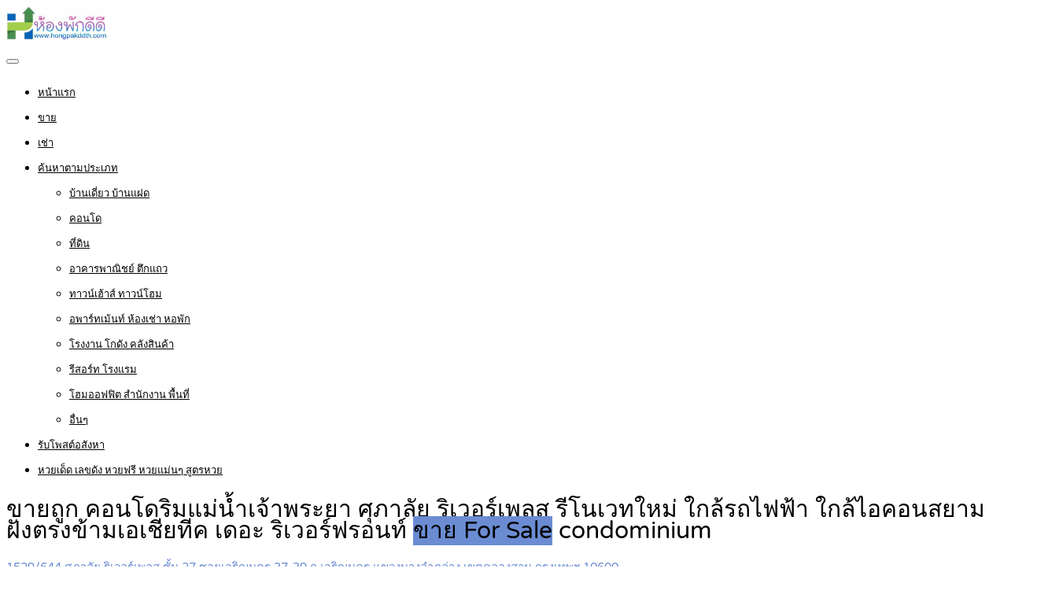

--- FILE ---
content_type: text/html; charset=UTF-8
request_url: https://www.hongpakddth.com/property/%E0%B8%82%E0%B8%B2%E0%B8%A2%E0%B8%96%E0%B8%B9%E0%B8%81-%E0%B8%84%E0%B8%AD%E0%B8%99%E0%B9%82%E0%B8%94%E0%B8%A3%E0%B8%B4%E0%B8%A1%E0%B9%81%E0%B8%A1%E0%B9%88%E0%B8%99%E0%B9%89%E0%B8%B3%E0%B9%80%E0%B8%88/
body_size: 25461
content:
<!DOCTYPE html>
<html lang="th">
<head>
<meta charset="UTF-8">
<meta name="viewport" content="width=device-width, initial-scale=1">
<link rel="profile" href="http://gmpg.org/xfn/11">
<link href="https://fonts.googleapis.com/css?family=Varela+Round" rel="stylesheet">
<script async src="https://pagead2.googlesyndication.com/pagead/js/adsbygoogle.js?client=ca-pub-8255655896499578"
     crossorigin="anonymous"></script>
<!-- Google tag (gtag.js) -->
<script async src="https://www.googletagmanager.com/gtag/js?id=G-BDQFLJEX7E"></script>
<script>
  window.dataLayer = window.dataLayer || [];
  function gtag(){dataLayer.push(arguments);}
  gtag('js', new Date());

  gtag('config', 'G-BDQFLJEX7E');
</script>
<meta name='robots' content='index, follow, max-image-preview:large, max-snippet:-1, max-video-preview:-1' />

	<!-- This site is optimized with the Yoast SEO plugin v26.7 - https://yoast.com/wordpress/plugins/seo/ -->
	<title>ขายถูก คอนโดริมแม่น้ำเจ้าพระยา ศุภาลัย ริเวอร์เพลส รีโนเวทใหม่ ใกล้รถไฟฟ้า ใกล้ไอคอนสยาม ฝั่งตรงข้ามเอเชียทีค เดอะ ริเวอร์ฟรอนท์</title>
	<link rel="canonical" href="https://www.hongpakddth.com/property/ขายถูก-คอนโดริมแม่น้ำเจ/" />
	<meta property="og:locale" content="th_TH" />
	<meta property="og:type" content="article" />
	<meta property="og:title" content="ขายถูก คอนโดริมแม่น้ำเจ้าพระยา ศุภาลัย ริเวอร์เพลส รีโนเวทใหม่ ใกล้รถไฟฟ้า ใกล้ไอคอนสยาม ฝั่งตรงข้ามเอเชียทีค เดอะ ริเวอร์ฟรอนท์" />
	<meta property="og:description" content=". ขายถูก คอนโดริมแม่น้ำเจ้าพระยา รีโนเวทใหม่ ใกล้รถไฟฟ้ [&hellip;]" />
	<meta property="og:url" content="https://www.hongpakddth.com/property/ขายถูก-คอนโดริมแม่น้ำเจ/" />
	<meta property="og:site_name" content="รับจ้างโพส ลงประกาศ แหล่งซื้อขาย-เช่า ห้องพักดีดี ทุกทำเล ที่คุณต้องการทั่วไทย อัพเดทใหม่ทุกวัน" />
	<meta property="article:publisher" content="https://www.facebook.com/PostGG/" />
	<meta property="og:image" content="https://www.hongpakddth.com/wp-content/uploads/2023/04/คอนโดริมแม่น้ำเจ้าพระยา-ศุภาลัย-ริเวอร์เพลส-001.jpg" />
	<meta property="og:image:width" content="600" />
	<meta property="og:image:height" content="503" />
	<meta property="og:image:type" content="image/jpeg" />
	<meta name="twitter:card" content="summary_large_image" />
	<meta name="twitter:site" content="@rubpostr" />
	<meta name="twitter:label1" content="Est. reading time" />
	<meta name="twitter:data1" content="5 นาที" />
	<script type="application/ld+json" class="yoast-schema-graph">{"@context":"https://schema.org","@graph":[{"@type":"WebPage","@id":"https://www.hongpakddth.com/property/%e0%b8%82%e0%b8%b2%e0%b8%a2%e0%b8%96%e0%b8%b9%e0%b8%81-%e0%b8%84%e0%b8%ad%e0%b8%99%e0%b9%82%e0%b8%94%e0%b8%a3%e0%b8%b4%e0%b8%a1%e0%b9%81%e0%b8%a1%e0%b9%88%e0%b8%99%e0%b9%89%e0%b8%b3%e0%b9%80%e0%b8%88/","url":"https://www.hongpakddth.com/property/%e0%b8%82%e0%b8%b2%e0%b8%a2%e0%b8%96%e0%b8%b9%e0%b8%81-%e0%b8%84%e0%b8%ad%e0%b8%99%e0%b9%82%e0%b8%94%e0%b8%a3%e0%b8%b4%e0%b8%a1%e0%b9%81%e0%b8%a1%e0%b9%88%e0%b8%99%e0%b9%89%e0%b8%b3%e0%b9%80%e0%b8%88/","name":"ขายถูก คอนโดริมแม่น้ำเจ้าพระยา ศุภาลัย ริเวอร์เพลส รีโนเวทใหม่ ใกล้รถไฟฟ้า ใกล้ไอคอนสยาม ฝั่งตรงข้ามเอเชียทีค เดอะ ริเวอร์ฟรอนท์","isPartOf":{"@id":"https://www.hongpakddth.com/#website"},"primaryImageOfPage":{"@id":"https://www.hongpakddth.com/property/%e0%b8%82%e0%b8%b2%e0%b8%a2%e0%b8%96%e0%b8%b9%e0%b8%81-%e0%b8%84%e0%b8%ad%e0%b8%99%e0%b9%82%e0%b8%94%e0%b8%a3%e0%b8%b4%e0%b8%a1%e0%b9%81%e0%b8%a1%e0%b9%88%e0%b8%99%e0%b9%89%e0%b8%b3%e0%b9%80%e0%b8%88/#primaryimage"},"image":{"@id":"https://www.hongpakddth.com/property/%e0%b8%82%e0%b8%b2%e0%b8%a2%e0%b8%96%e0%b8%b9%e0%b8%81-%e0%b8%84%e0%b8%ad%e0%b8%99%e0%b9%82%e0%b8%94%e0%b8%a3%e0%b8%b4%e0%b8%a1%e0%b9%81%e0%b8%a1%e0%b9%88%e0%b8%99%e0%b9%89%e0%b8%b3%e0%b9%80%e0%b8%88/#primaryimage"},"thumbnailUrl":"https://www.hongpakddth.com/wp-content/uploads/2023/04/คอนโดริมแม่น้ำเจ้าพระยา-ศุภาลัย-ริเวอร์เพลส-001.jpg","datePublished":"2023-04-03T04:00:07+00:00","breadcrumb":{"@id":"https://www.hongpakddth.com/property/%e0%b8%82%e0%b8%b2%e0%b8%a2%e0%b8%96%e0%b8%b9%e0%b8%81-%e0%b8%84%e0%b8%ad%e0%b8%99%e0%b9%82%e0%b8%94%e0%b8%a3%e0%b8%b4%e0%b8%a1%e0%b9%81%e0%b8%a1%e0%b9%88%e0%b8%99%e0%b9%89%e0%b8%b3%e0%b9%80%e0%b8%88/#breadcrumb"},"inLanguage":"th","potentialAction":[{"@type":"ReadAction","target":["https://www.hongpakddth.com/property/%e0%b8%82%e0%b8%b2%e0%b8%a2%e0%b8%96%e0%b8%b9%e0%b8%81-%e0%b8%84%e0%b8%ad%e0%b8%99%e0%b9%82%e0%b8%94%e0%b8%a3%e0%b8%b4%e0%b8%a1%e0%b9%81%e0%b8%a1%e0%b9%88%e0%b8%99%e0%b9%89%e0%b8%b3%e0%b9%80%e0%b8%88/"]}]},{"@type":"ImageObject","inLanguage":"th","@id":"https://www.hongpakddth.com/property/%e0%b8%82%e0%b8%b2%e0%b8%a2%e0%b8%96%e0%b8%b9%e0%b8%81-%e0%b8%84%e0%b8%ad%e0%b8%99%e0%b9%82%e0%b8%94%e0%b8%a3%e0%b8%b4%e0%b8%a1%e0%b9%81%e0%b8%a1%e0%b9%88%e0%b8%99%e0%b9%89%e0%b8%b3%e0%b9%80%e0%b8%88/#primaryimage","url":"https://www.hongpakddth.com/wp-content/uploads/2023/04/คอนโดริมแม่น้ำเจ้าพระยา-ศุภาลัย-ริเวอร์เพลส-001.jpg","contentUrl":"https://www.hongpakddth.com/wp-content/uploads/2023/04/คอนโดริมแม่น้ำเจ้าพระยา-ศุภาลัย-ริเวอร์เพลส-001.jpg","width":600,"height":503},{"@type":"BreadcrumbList","@id":"https://www.hongpakddth.com/property/%e0%b8%82%e0%b8%b2%e0%b8%a2%e0%b8%96%e0%b8%b9%e0%b8%81-%e0%b8%84%e0%b8%ad%e0%b8%99%e0%b9%82%e0%b8%94%e0%b8%a3%e0%b8%b4%e0%b8%a1%e0%b9%81%e0%b8%a1%e0%b9%88%e0%b8%99%e0%b9%89%e0%b8%b3%e0%b9%80%e0%b8%88/#breadcrumb","itemListElement":[{"@type":"ListItem","position":1,"name":"Home","item":"https://www.hongpakddth.com/"},{"@type":"ListItem","position":2,"name":"Properties","item":"https://www.hongpakddth.com/properties/"},{"@type":"ListItem","position":3,"name":"ขายถูก คอนโดริมแม่น้ำเจ้าพระยา ศุภาลัย ริเวอร์เพลส รีโนเวทใหม่ ใกล้รถไฟฟ้า ใกล้ไอคอนสยาม ฝั่งตรงข้ามเอเชียทีค เดอะ ริเวอร์ฟรอนท์"}]},{"@type":"WebSite","@id":"https://www.hongpakddth.com/#website","url":"https://www.hongpakddth.com/","name":"รับจ้างโพส ลงประกาศ แหล่งซื้อขาย-เช่า ห้องพักดีดี ทุกทำเล ที่คุณต้องการทั่วไทย อัพเดทใหม่ทุกวัน","description":"ค้นหา ห้องพักดีดี ได้ราคาถูกที่สุด รับจ้างโพส ลงประกาศ ห้องเช่า ห้องพักรายวัน ห้องพักรายเดือน เว็บไซต์รวบรวมอพาร์ทเม้นท์ หอพัก ห้องเช่า ห้องพัก มากที่สุด ต้องที่นี่เลย ห้องพักดีดีทีเอชดอทคอม","potentialAction":[{"@type":"SearchAction","target":{"@type":"EntryPoint","urlTemplate":"https://www.hongpakddth.com/?s={search_term_string}"},"query-input":{"@type":"PropertyValueSpecification","valueRequired":true,"valueName":"search_term_string"}}],"inLanguage":"th"}]}</script>
	<!-- / Yoast SEO plugin. -->


<link rel='dns-prefetch' href='//www.google.com' />
<link rel="alternate" type="application/rss+xml" title="รับจ้างโพส ลงประกาศ แหล่งซื้อขาย-เช่า ห้องพักดีดี ทุกทำเล ที่คุณต้องการทั่วไทย อัพเดทใหม่ทุกวัน &raquo; ฟีด" href="https://www.hongpakddth.com/feed/" />
<link rel="alternate" type="application/rss+xml" title="รับจ้างโพส ลงประกาศ แหล่งซื้อขาย-เช่า ห้องพักดีดี ทุกทำเล ที่คุณต้องการทั่วไทย อัพเดทใหม่ทุกวัน &raquo; ฟีดความเห็น" href="https://www.hongpakddth.com/comments/feed/" />
<link rel="alternate" title="oEmbed (JSON)" type="application/json+oembed" href="https://www.hongpakddth.com/wp-json/oembed/1.0/embed?url=https%3A%2F%2Fwww.hongpakddth.com%2Fproperty%2F%25e0%25b8%2582%25e0%25b8%25b2%25e0%25b8%25a2%25e0%25b8%2596%25e0%25b8%25b9%25e0%25b8%2581-%25e0%25b8%2584%25e0%25b8%25ad%25e0%25b8%2599%25e0%25b9%2582%25e0%25b8%2594%25e0%25b8%25a3%25e0%25b8%25b4%25e0%25b8%25a1%25e0%25b9%2581%25e0%25b8%25a1%25e0%25b9%2588%25e0%25b8%2599%25e0%25b9%2589%25e0%25b8%25b3%25e0%25b9%2580%25e0%25b8%2588%2F" />
<link rel="alternate" title="oEmbed (XML)" type="text/xml+oembed" href="https://www.hongpakddth.com/wp-json/oembed/1.0/embed?url=https%3A%2F%2Fwww.hongpakddth.com%2Fproperty%2F%25e0%25b8%2582%25e0%25b8%25b2%25e0%25b8%25a2%25e0%25b8%2596%25e0%25b8%25b9%25e0%25b8%2581-%25e0%25b8%2584%25e0%25b8%25ad%25e0%25b8%2599%25e0%25b9%2582%25e0%25b8%2594%25e0%25b8%25a3%25e0%25b8%25b4%25e0%25b8%25a1%25e0%25b9%2581%25e0%25b8%25a1%25e0%25b9%2588%25e0%25b8%2599%25e0%25b9%2589%25e0%25b8%25b3%25e0%25b9%2580%25e0%25b8%2588%2F&#038;format=xml" />
<style id='wp-img-auto-sizes-contain-inline-css' type='text/css'>
img:is([sizes=auto i],[sizes^="auto," i]){contain-intrinsic-size:3000px 1500px}
/*# sourceURL=wp-img-auto-sizes-contain-inline-css */
</style>
<style id='wp-emoji-styles-inline-css' type='text/css'>

	img.wp-smiley, img.emoji {
		display: inline !important;
		border: none !important;
		box-shadow: none !important;
		height: 1em !important;
		width: 1em !important;
		margin: 0 0.07em !important;
		vertical-align: -0.1em !important;
		background: none !important;
		padding: 0 !important;
	}
/*# sourceURL=wp-emoji-styles-inline-css */
</style>
<style id='wp-block-library-inline-css' type='text/css'>
:root{--wp-block-synced-color:#7a00df;--wp-block-synced-color--rgb:122,0,223;--wp-bound-block-color:var(--wp-block-synced-color);--wp-editor-canvas-background:#ddd;--wp-admin-theme-color:#007cba;--wp-admin-theme-color--rgb:0,124,186;--wp-admin-theme-color-darker-10:#006ba1;--wp-admin-theme-color-darker-10--rgb:0,107,160.5;--wp-admin-theme-color-darker-20:#005a87;--wp-admin-theme-color-darker-20--rgb:0,90,135;--wp-admin-border-width-focus:2px}@media (min-resolution:192dpi){:root{--wp-admin-border-width-focus:1.5px}}.wp-element-button{cursor:pointer}:root .has-very-light-gray-background-color{background-color:#eee}:root .has-very-dark-gray-background-color{background-color:#313131}:root .has-very-light-gray-color{color:#eee}:root .has-very-dark-gray-color{color:#313131}:root .has-vivid-green-cyan-to-vivid-cyan-blue-gradient-background{background:linear-gradient(135deg,#00d084,#0693e3)}:root .has-purple-crush-gradient-background{background:linear-gradient(135deg,#34e2e4,#4721fb 50%,#ab1dfe)}:root .has-hazy-dawn-gradient-background{background:linear-gradient(135deg,#faaca8,#dad0ec)}:root .has-subdued-olive-gradient-background{background:linear-gradient(135deg,#fafae1,#67a671)}:root .has-atomic-cream-gradient-background{background:linear-gradient(135deg,#fdd79a,#004a59)}:root .has-nightshade-gradient-background{background:linear-gradient(135deg,#330968,#31cdcf)}:root .has-midnight-gradient-background{background:linear-gradient(135deg,#020381,#2874fc)}:root{--wp--preset--font-size--normal:16px;--wp--preset--font-size--huge:42px}.has-regular-font-size{font-size:1em}.has-larger-font-size{font-size:2.625em}.has-normal-font-size{font-size:var(--wp--preset--font-size--normal)}.has-huge-font-size{font-size:var(--wp--preset--font-size--huge)}.has-text-align-center{text-align:center}.has-text-align-left{text-align:left}.has-text-align-right{text-align:right}.has-fit-text{white-space:nowrap!important}#end-resizable-editor-section{display:none}.aligncenter{clear:both}.items-justified-left{justify-content:flex-start}.items-justified-center{justify-content:center}.items-justified-right{justify-content:flex-end}.items-justified-space-between{justify-content:space-between}.screen-reader-text{border:0;clip-path:inset(50%);height:1px;margin:-1px;overflow:hidden;padding:0;position:absolute;width:1px;word-wrap:normal!important}.screen-reader-text:focus{background-color:#ddd;clip-path:none;color:#444;display:block;font-size:1em;height:auto;left:5px;line-height:normal;padding:15px 23px 14px;text-decoration:none;top:5px;width:auto;z-index:100000}html :where(.has-border-color){border-style:solid}html :where([style*=border-top-color]){border-top-style:solid}html :where([style*=border-right-color]){border-right-style:solid}html :where([style*=border-bottom-color]){border-bottom-style:solid}html :where([style*=border-left-color]){border-left-style:solid}html :where([style*=border-width]){border-style:solid}html :where([style*=border-top-width]){border-top-style:solid}html :where([style*=border-right-width]){border-right-style:solid}html :where([style*=border-bottom-width]){border-bottom-style:solid}html :where([style*=border-left-width]){border-left-style:solid}html :where(img[class*=wp-image-]){height:auto;max-width:100%}:where(figure){margin:0 0 1em}html :where(.is-position-sticky){--wp-admin--admin-bar--position-offset:var(--wp-admin--admin-bar--height,0px)}@media screen and (max-width:600px){html :where(.is-position-sticky){--wp-admin--admin-bar--position-offset:0px}}

/*# sourceURL=wp-block-library-inline-css */
</style><link rel='stylesheet' id='wc-blocks-style-css' href='https://www.hongpakddth.com/wp-content/plugins/woocommerce/assets/client/blocks/wc-blocks.css' type='text/css' media='all' />
<style id='global-styles-inline-css' type='text/css'>
:root{--wp--preset--aspect-ratio--square: 1;--wp--preset--aspect-ratio--4-3: 4/3;--wp--preset--aspect-ratio--3-4: 3/4;--wp--preset--aspect-ratio--3-2: 3/2;--wp--preset--aspect-ratio--2-3: 2/3;--wp--preset--aspect-ratio--16-9: 16/9;--wp--preset--aspect-ratio--9-16: 9/16;--wp--preset--color--black: #000000;--wp--preset--color--cyan-bluish-gray: #abb8c3;--wp--preset--color--white: #ffffff;--wp--preset--color--pale-pink: #f78da7;--wp--preset--color--vivid-red: #cf2e2e;--wp--preset--color--luminous-vivid-orange: #ff6900;--wp--preset--color--luminous-vivid-amber: #fcb900;--wp--preset--color--light-green-cyan: #7bdcb5;--wp--preset--color--vivid-green-cyan: #00d084;--wp--preset--color--pale-cyan-blue: #8ed1fc;--wp--preset--color--vivid-cyan-blue: #0693e3;--wp--preset--color--vivid-purple: #9b51e0;--wp--preset--gradient--vivid-cyan-blue-to-vivid-purple: linear-gradient(135deg,rgb(6,147,227) 0%,rgb(155,81,224) 100%);--wp--preset--gradient--light-green-cyan-to-vivid-green-cyan: linear-gradient(135deg,rgb(122,220,180) 0%,rgb(0,208,130) 100%);--wp--preset--gradient--luminous-vivid-amber-to-luminous-vivid-orange: linear-gradient(135deg,rgb(252,185,0) 0%,rgb(255,105,0) 100%);--wp--preset--gradient--luminous-vivid-orange-to-vivid-red: linear-gradient(135deg,rgb(255,105,0) 0%,rgb(207,46,46) 100%);--wp--preset--gradient--very-light-gray-to-cyan-bluish-gray: linear-gradient(135deg,rgb(238,238,238) 0%,rgb(169,184,195) 100%);--wp--preset--gradient--cool-to-warm-spectrum: linear-gradient(135deg,rgb(74,234,220) 0%,rgb(151,120,209) 20%,rgb(207,42,186) 40%,rgb(238,44,130) 60%,rgb(251,105,98) 80%,rgb(254,248,76) 100%);--wp--preset--gradient--blush-light-purple: linear-gradient(135deg,rgb(255,206,236) 0%,rgb(152,150,240) 100%);--wp--preset--gradient--blush-bordeaux: linear-gradient(135deg,rgb(254,205,165) 0%,rgb(254,45,45) 50%,rgb(107,0,62) 100%);--wp--preset--gradient--luminous-dusk: linear-gradient(135deg,rgb(255,203,112) 0%,rgb(199,81,192) 50%,rgb(65,88,208) 100%);--wp--preset--gradient--pale-ocean: linear-gradient(135deg,rgb(255,245,203) 0%,rgb(182,227,212) 50%,rgb(51,167,181) 100%);--wp--preset--gradient--electric-grass: linear-gradient(135deg,rgb(202,248,128) 0%,rgb(113,206,126) 100%);--wp--preset--gradient--midnight: linear-gradient(135deg,rgb(2,3,129) 0%,rgb(40,116,252) 100%);--wp--preset--font-size--small: 13px;--wp--preset--font-size--medium: 20px;--wp--preset--font-size--large: 36px;--wp--preset--font-size--x-large: 42px;--wp--preset--spacing--20: 0.44rem;--wp--preset--spacing--30: 0.67rem;--wp--preset--spacing--40: 1rem;--wp--preset--spacing--50: 1.5rem;--wp--preset--spacing--60: 2.25rem;--wp--preset--spacing--70: 3.38rem;--wp--preset--spacing--80: 5.06rem;--wp--preset--shadow--natural: 6px 6px 9px rgba(0, 0, 0, 0.2);--wp--preset--shadow--deep: 12px 12px 50px rgba(0, 0, 0, 0.4);--wp--preset--shadow--sharp: 6px 6px 0px rgba(0, 0, 0, 0.2);--wp--preset--shadow--outlined: 6px 6px 0px -3px rgb(255, 255, 255), 6px 6px rgb(0, 0, 0);--wp--preset--shadow--crisp: 6px 6px 0px rgb(0, 0, 0);}:where(.is-layout-flex){gap: 0.5em;}:where(.is-layout-grid){gap: 0.5em;}body .is-layout-flex{display: flex;}.is-layout-flex{flex-wrap: wrap;align-items: center;}.is-layout-flex > :is(*, div){margin: 0;}body .is-layout-grid{display: grid;}.is-layout-grid > :is(*, div){margin: 0;}:where(.wp-block-columns.is-layout-flex){gap: 2em;}:where(.wp-block-columns.is-layout-grid){gap: 2em;}:where(.wp-block-post-template.is-layout-flex){gap: 1.25em;}:where(.wp-block-post-template.is-layout-grid){gap: 1.25em;}.has-black-color{color: var(--wp--preset--color--black) !important;}.has-cyan-bluish-gray-color{color: var(--wp--preset--color--cyan-bluish-gray) !important;}.has-white-color{color: var(--wp--preset--color--white) !important;}.has-pale-pink-color{color: var(--wp--preset--color--pale-pink) !important;}.has-vivid-red-color{color: var(--wp--preset--color--vivid-red) !important;}.has-luminous-vivid-orange-color{color: var(--wp--preset--color--luminous-vivid-orange) !important;}.has-luminous-vivid-amber-color{color: var(--wp--preset--color--luminous-vivid-amber) !important;}.has-light-green-cyan-color{color: var(--wp--preset--color--light-green-cyan) !important;}.has-vivid-green-cyan-color{color: var(--wp--preset--color--vivid-green-cyan) !important;}.has-pale-cyan-blue-color{color: var(--wp--preset--color--pale-cyan-blue) !important;}.has-vivid-cyan-blue-color{color: var(--wp--preset--color--vivid-cyan-blue) !important;}.has-vivid-purple-color{color: var(--wp--preset--color--vivid-purple) !important;}.has-black-background-color{background-color: var(--wp--preset--color--black) !important;}.has-cyan-bluish-gray-background-color{background-color: var(--wp--preset--color--cyan-bluish-gray) !important;}.has-white-background-color{background-color: var(--wp--preset--color--white) !important;}.has-pale-pink-background-color{background-color: var(--wp--preset--color--pale-pink) !important;}.has-vivid-red-background-color{background-color: var(--wp--preset--color--vivid-red) !important;}.has-luminous-vivid-orange-background-color{background-color: var(--wp--preset--color--luminous-vivid-orange) !important;}.has-luminous-vivid-amber-background-color{background-color: var(--wp--preset--color--luminous-vivid-amber) !important;}.has-light-green-cyan-background-color{background-color: var(--wp--preset--color--light-green-cyan) !important;}.has-vivid-green-cyan-background-color{background-color: var(--wp--preset--color--vivid-green-cyan) !important;}.has-pale-cyan-blue-background-color{background-color: var(--wp--preset--color--pale-cyan-blue) !important;}.has-vivid-cyan-blue-background-color{background-color: var(--wp--preset--color--vivid-cyan-blue) !important;}.has-vivid-purple-background-color{background-color: var(--wp--preset--color--vivid-purple) !important;}.has-black-border-color{border-color: var(--wp--preset--color--black) !important;}.has-cyan-bluish-gray-border-color{border-color: var(--wp--preset--color--cyan-bluish-gray) !important;}.has-white-border-color{border-color: var(--wp--preset--color--white) !important;}.has-pale-pink-border-color{border-color: var(--wp--preset--color--pale-pink) !important;}.has-vivid-red-border-color{border-color: var(--wp--preset--color--vivid-red) !important;}.has-luminous-vivid-orange-border-color{border-color: var(--wp--preset--color--luminous-vivid-orange) !important;}.has-luminous-vivid-amber-border-color{border-color: var(--wp--preset--color--luminous-vivid-amber) !important;}.has-light-green-cyan-border-color{border-color: var(--wp--preset--color--light-green-cyan) !important;}.has-vivid-green-cyan-border-color{border-color: var(--wp--preset--color--vivid-green-cyan) !important;}.has-pale-cyan-blue-border-color{border-color: var(--wp--preset--color--pale-cyan-blue) !important;}.has-vivid-cyan-blue-border-color{border-color: var(--wp--preset--color--vivid-cyan-blue) !important;}.has-vivid-purple-border-color{border-color: var(--wp--preset--color--vivid-purple) !important;}.has-vivid-cyan-blue-to-vivid-purple-gradient-background{background: var(--wp--preset--gradient--vivid-cyan-blue-to-vivid-purple) !important;}.has-light-green-cyan-to-vivid-green-cyan-gradient-background{background: var(--wp--preset--gradient--light-green-cyan-to-vivid-green-cyan) !important;}.has-luminous-vivid-amber-to-luminous-vivid-orange-gradient-background{background: var(--wp--preset--gradient--luminous-vivid-amber-to-luminous-vivid-orange) !important;}.has-luminous-vivid-orange-to-vivid-red-gradient-background{background: var(--wp--preset--gradient--luminous-vivid-orange-to-vivid-red) !important;}.has-very-light-gray-to-cyan-bluish-gray-gradient-background{background: var(--wp--preset--gradient--very-light-gray-to-cyan-bluish-gray) !important;}.has-cool-to-warm-spectrum-gradient-background{background: var(--wp--preset--gradient--cool-to-warm-spectrum) !important;}.has-blush-light-purple-gradient-background{background: var(--wp--preset--gradient--blush-light-purple) !important;}.has-blush-bordeaux-gradient-background{background: var(--wp--preset--gradient--blush-bordeaux) !important;}.has-luminous-dusk-gradient-background{background: var(--wp--preset--gradient--luminous-dusk) !important;}.has-pale-ocean-gradient-background{background: var(--wp--preset--gradient--pale-ocean) !important;}.has-electric-grass-gradient-background{background: var(--wp--preset--gradient--electric-grass) !important;}.has-midnight-gradient-background{background: var(--wp--preset--gradient--midnight) !important;}.has-small-font-size{font-size: var(--wp--preset--font-size--small) !important;}.has-medium-font-size{font-size: var(--wp--preset--font-size--medium) !important;}.has-large-font-size{font-size: var(--wp--preset--font-size--large) !important;}.has-x-large-font-size{font-size: var(--wp--preset--font-size--x-large) !important;}
/*# sourceURL=global-styles-inline-css */
</style>

<style id='classic-theme-styles-inline-css' type='text/css'>
/*! This file is auto-generated */
.wp-block-button__link{color:#fff;background-color:#32373c;border-radius:9999px;box-shadow:none;text-decoration:none;padding:calc(.667em + 2px) calc(1.333em + 2px);font-size:1.125em}.wp-block-file__button{background:#32373c;color:#fff;text-decoration:none}
/*# sourceURL=/wp-includes/css/classic-themes.min.css */
</style>
<link rel='stylesheet' id='realteo-frontend-css' href='https://www.hongpakddth.com/wp-content/plugins/realteo/assets/css/frontend.css' type='text/css' media='all' />
<style id='woocommerce-inline-inline-css' type='text/css'>
.woocommerce form .form-row .required { visibility: visible; }
/*# sourceURL=woocommerce-inline-inline-css */
</style>
<link rel='stylesheet' id='bootstrap-css' href='https://www.hongpakddth.com/wp-content/themes/findeo/css/bootstrap.css' type='text/css' media='all' />
<link rel='stylesheet' id='findeo-icons-css' href='https://www.hongpakddth.com/wp-content/themes/findeo/css/icons.css' type='text/css' media='all' />
<link rel='stylesheet' id='findeo-woocommerce-css' href='https://www.hongpakddth.com/wp-content/themes/findeo/css/woocommerce.min.css' type='text/css' media='all' />
<link rel='stylesheet' id='findeo-style-css' href='https://www.hongpakddth.com/wp-content/themes/findeo/style.css' type='text/css' media='all' />
<style id='findeo-style-inline-css' type='text/css'>
#backtotop a,#top-bar,.csm-trigger, .csm-content h4,.fp-accordion .accordion h3.ui-accordion-header-active { background-color: #6b8cd3}
.custom-zoom-in:hover:before,.custom-zoom-out:hover:before,.infoBox-close:hover {-webkit-text-stroke: 1px #6b8cd3}
.user-menu.active .user-name:after, .user-menu:hover .user-name:after, .user-menu.active .user-name, .user-menu:hover .user-name, .user-menu ul li a:hover, .list-4 li:before,.list-3 li:before,.list-2 li:before,.list-1 li:before, .nav-links div a:hover, #posts-nav li a:hover,li.checkboxed:before { color: #6b8cd3;}
.numbered.color ol > li::before { border: 1px solid #6b8cd3; color: #6b8cd3;}
.numbered.color.filled ol > li::before { border: 1px solid #6b8cd3; background-color: #6b8cd3;}
.pagination ul li span.current, .pagination .current, .pagination ul li a:hover, .pagination-next-prev ul li a:hover, .change-photo-btn:hover,table.manage-table th,table.shop_table th,mark.color,.comment-by a.comment-reply-link:hover,input[type="checkbox"].switch_1:checked { background-color: #6b8cd3;}
table.manage-table td.action a:hover,table.manage-table .title-container .title h4 a:hover,.my-account-nav li a.current,.my-account-nav li a:hover,.woocommerce-MyAccount-navigation ul li.is-active a,.woocommerce-MyAccount-navigation ul a:hover,#footer .social-icons li a:hover i,#navigation.style-1 > ul > .current-menu-item > a, #navigation.style-1 > ul > .current-menu-ancestor > a,#navigation.style-2 > ul > .current-menu-ancestor > a.nav-links div a:hover, #navigation.style-2 > ul > .current-menu-item > a.nav-links div a:hover, #posts-nav li a:hover,#top-bar .social-icons li a:hover i,.agent .social-icons li a:hover i,.agent-contact-details li a:hover,.agent-page .agent-name h4,.footer-links li a:hover,.header-style-2 .header-widget li i,.header-widget .sign-in:hover,.home-slider-desc .read-more i,.info-box,.info-box h4,.listing-title h4 a:hover,.map-box h4 a:hover,.plan-price .value,.plan.featured .listing-badges .featured,.post-content a.read-more,.post-content h3 a:hover,.post-meta li a:hover,.property-pricing,.style-2 .trigger a:hover,.style-2 .trigger.active a,.style-2 .ui-accordion .ui-accordion-header-active,.style-2 .ui-accordion .ui-accordion-header-active:hover,.style-2 .ui-accordion .ui-accordion-header:hover,vc_tta.vc_tta-style-tabs-style-1 .vc_tta-tab.vc_active a,.vc_tta.vc_tta-style-tabs-style-2 .vc_tta-tab.vc_active a,.tabs-nav li.active a,.wc-tabs li.active a.custom-caption,#backtotop a,.trigger.active a,.post-categories li a,.vc_tta.vc_tta-style-tabs-style-3.vc_general .vc_tta-tab a:hover,.vc_tta.vc_tta-style-tabs-style-3.vc_general .vc_tta-tab.vc_active a,.wc-tabs li a:hover,.tabs-nav li a:hover,.tabs-nav li.active a,.wc-tabs li a:hover,.wc-tabs li.active a,.testimonial-author h4,.widget-button:hover,.widget-text h5 a:hover,a,a.button.border,a.button.border.white:hover,.wpb-js-composer .vc_tta.vc_general.vc_tta-style-tabs-style-1 .vc_tta-tab.vc_active>a,.wpb-js-composer .vc_tta.vc_general.vc_tta-style-tabs-style-2 .vc_tta-tab.vc_active>a  { color: #6b8cd3} #header-container.top-border { border-top: 4px solid #6b8cd3 } #navigation.style-1 > ul > .current-menu-ancestor > a,#navigation.style-1 > ul > .current-menu-item > a { background-color: transparent; border: 1px solid #6b8cd3 } #navigation.style-1 ul li:hover, #navigation.style-1 > ul > .current-menu-ancestor > a:hover, #navigation.style-1 > ul > .current-menu-ancestor > a:hover,#navigation.style-1 > ul > .current-menu-item > a:hover, #navigation.style-1 > ul > .current-menu-item > a:hover { background-color: #6b8cd3} #navigation.style-2 { background-color: #6b8cd3 } .menu-responsive i { background: linear-gradient(to bottom, rgba(255, 255, 255, .07) 0, transparent); background-color: #6b8cd3} .realteo-term-checklist input[type=checkbox]:checked + label:before, .checkboxes input[type=checkbox]:checked + label:before, .checkboxes input[type=checkbox]:checked+label:before, .range-slider .ui-widget-header, .search-type label.active, .search-type label:hover { background-color: #6b8cd3 } .range-slider .ui-slider .ui-slider-handle { border: 2px solid #6b8cd3 } .agent-avatar a:before { background: #6b8cd3; background: linear-gradient(to bottom, transparent 50%, #6b8cd3)} .view-profile-btn { background-color: #6b8cd3 } .listing-img-container:after { background: linear-gradient(to bottom, transparent 60%, #6b8cd3) } .listing-badges .featured {
    background-color: #6b8cd3 } .list-layout .listing-img-container:after { background: linear-gradient(to bottom, transparent 55%, #6b8cd3) } #property_preview .property-titlebar span.property-badge, #titlebar.property-titlebar span.property-badge, .back-to-listings:hover, .home-slider-price, .img-box:hover:before, .layout-switcher a.active, .layout-switcher a:hover, .listing-hidden-content, .office-address h3:after, .pagination .current, .pagination ul li a.current-page, .pagination ul li a:hover, .pagination-next-prev ul li a:hover, .property-features.checkboxes li:before { background-color: #6b8cd3} .post-img:after, .tip { background: #6b8cd3 } .property-slider-nav .item.slick-current.slick-active:before{ border-color: #6b8cd3 } .post-img:after {
    background: linear-gradient(to bottom, transparent 40%, #6b8cd3)
}


.floorplans-submit-item td .fm-move,
.add-pricing-submenu.button:hover, .add-floorplans-submit-item.button:hover,
.comment-by a.reply:hover,
.post-img:before {
    background-color: #6b8cd3
}

.map-box .listing-img-container:after {
    background: linear-gradient(to bottom, transparent 50%, #6b8cd3)
}

#geoLocation:hover,
#mapnav-buttons a:hover,
#scrollEnabling.enabled,
#scrollEnabling:hover,
#streetView:hover,
.cluster div,
.custom-zoom-in:hover,
.custom-zoom-out:hover,
.infoBox-close:hover,
.listing-carousel.owl-theme .owl-controls .owl-next:after,
.listing-carousel.owl-theme .owl-controls .owl-prev:before,
.listing-carousel.owl-theme.outer .owl-controls .owl-next:hover::after,
.listing-carousel.owl-theme.outer .owl-controls .owl-prev:hover::before,
.slick-next:after,
.slick-prev:after {
    background-color: #6b8cd3
}

.cluster div:before {
    border: 7px solid #6b8cd3;
    box-shadow: inset 0 0 0 4px #6b8cd3
}

.mfp-arrow:hover {
    background: #6b8cd3
}

.dropzone:hover {
    border: 2px dashed #6b8cd3
}

.dropzone:before {
    background: linear-gradient(to bottom, rgba(255, 255, 255, .95), rgba(255, 255, 255, .9));
    background-color: #6b8cd3
}

.chosen-container .chosen-results li.highlighted,
.chosen-container-multi .chosen-choices li.search-choice,
.select-options li:hover,
a.button,
a.button.border:hover,
button.button,
input[type=button],
input[type=submit] {
    background-color: #6b8cd3
}

.dropzone:hover .dz-message,
.sort-by .chosen-container-single .chosen-default,
.sort-by .chosen-container-single .chosen-single div b:after {
    color: #6b8cd3
}

a.button.border {
    border: 1px solid #6b8cd3
}

.plan.featured .plan-price {
    background: linear-gradient(to bottom, rgba(255, 255, 255, .1) 0, transparent);
    background-color: #6b8cd3
}

.trigger.active a,
.ui-accordion .ui-accordion-header-active,
.ui-accordion .ui-accordion-header-active:hover {
    background-color: #6b8cd3;
    border-color: #6b8cd3
}
.vc_tta.vc_general.vc_tta-style-style-1 .vc_active .vc_tta-panel-heading,
.wpb-js-composer .vc_tta.vc_general.vc_tta-style-tabs-style-2 .vc_tta-tab.vc_active>a,
.wpb-js-composer .vc_tta.vc_general.vc_tta-style-tabs-style-2 .vc_tta-tab:hover>a,
.wpb-js-composer .vc_tta.vc_general.vc_tta-style-tabs-style-1 .vc_tta-tab.vc_active>a,
.wpb-js-composer .vc_tta.vc_general.vc_tta-style-tabs-style-1 .vc_tta-tab:hover>a,
.tabs-nav li a:hover,
.tabs-nav li.active a {
    border-bottom-color: #6b8cd3
}

.style-3 .tabs-nav li a:hover,
.style-3 .tabs-nav li.active a {
    border-color: #6b8cd3;
    background-color: #6b8cd3
}

.style-4 .tabs-nav li.active a,
.style-5 .tabs-nav li.active a,
table.basic-table th {
    background-color: #6b8cd3
}

.info-box {
    border-top: 2px solid #6b8cd3;
    background: linear-gradient(to bottom, rgba(255, 255, 255, .98), rgba(255, 255, 255, .95));
    background-color: #6b8cd3
}

.info-box.no-border {
    background: linear-gradient(to bottom, rgba(255, 255, 255, .96), rgba(255, 255, 255, .93));
    background-color: #6b8cd3
}

.icon-box-1 .icon-container {
    background-color: #6b8cd3
}

.dark-overlay .video-container:before {
    background: rgba(22,22,22,0.4)
}.woocommerce-ordering { display: none; }
    .woocommerce-result-count { display: none; }
/*# sourceURL=findeo-style-inline-css */
</style>
<link rel='stylesheet' id='wp-pagenavi-css' href='https://www.hongpakddth.com/wp-content/plugins/wp-pagenavi/pagenavi-css.css' type='text/css' media='all' />
<script type="text/javascript" src="https://www.google.com/recaptcha/api.js" id="google-recaptcha-js"></script>
<script type="text/javascript" src="https://www.hongpakddth.com/wp-includes/js/jquery/jquery.min.js" id="jquery-core-js"></script>
<script type="text/javascript" src="https://www.hongpakddth.com/wp-includes/js/jquery/jquery-migrate.min.js" id="jquery-migrate-js"></script>
<script type="text/javascript" src="https://www.hongpakddth.com/wp-content/plugins/realteo/assets/js/slick.min.js" id="slick-min-js"></script>
<script type="text/javascript" src="https://www.hongpakddth.com/wp-content/plugins/realteo/assets/js/masonry.min.js" id="masonry-min-js"></script>
<script type="text/javascript" src="https://www.hongpakddth.com/wp-content/plugins/realteo/assets/js/chosen.min.js" id="chosen-min-js"></script>
<script type="text/javascript" src="https://www.hongpakddth.com/wp-content/plugins/realteo/assets/js/owl.carousel.min.js" id="owl-carousel-min-js"></script>
<script type="text/javascript" id="realteo-frontend-js-extra">
/* <![CDATA[ */
var realteo = {"ajax_url":"/wp-admin/admin-ajax.php","is_rtl":"0","lang":"","_price_min":"0","_price_max":"720000000","sale_price_min":"0","sale_price_max":"720000000","rent_price_min":"0","rent_price_max":"2724000","currency":"THB","submitCenterPoint":"52.2296756,21.012228700000037","centerPoint":"52.2296756,21.012228700000037","country":"","upload":"https://www.hongpakddth.com/wp-admin/admin-ajax.php?action=handle_dropped_media","delete":"https://www.hongpakddth.com/wp-admin/admin-ajax.php?action=handle_delete_media","color":"#6b8cd3","dictDefaultMessage":"Drop files here to upload","dictFallbackMessage":"Your browser does not support drag'n'drop file uploads.","dictFallbackText":"Please use the fallback form below to upload your files like in the olden days.","dictFileTooBig":"File is too big ({{filesize}}MiB). Max filesize: {{maxFilesize}}MiB.","dictInvalidFileType":"You can't upload files of this type.","dictResponseError":"Server responded with {{statusCode}} code.","dictCancelUpload":"Cancel upload","dictCancelUploadConfirmation":"Are you sure you want to cancel this upload?","dictRemoveFile":"Remove file","dictMaxFilesExceeded":"You can not upload any more files.","areyousure":"Are you sure?","maxFiles":"5","maxFilesize":"1","available_for_rental":["rent"]};
//# sourceURL=realteo-frontend-js-extra
/* ]]> */
</script>
<script type="text/javascript" src="https://www.hongpakddth.com/wp-content/plugins/realteo/assets/js/frontend.min.js" id="realteo-frontend-js"></script>
<script type="text/javascript" src="https://www.hongpakddth.com/wp-content/plugins/woocommerce/assets/js/jquery-blockui/jquery.blockUI.min.js" id="wc-jquery-blockui-js" data-wp-strategy="defer"></script>
<script type="text/javascript" id="wc-add-to-cart-js-extra">
/* <![CDATA[ */
var wc_add_to_cart_params = {"ajax_url":"/wp-admin/admin-ajax.php","wc_ajax_url":"/?wc-ajax=%%endpoint%%","i18n_view_cart":"\u0e14\u0e39\u0e15\u0e30\u0e01\u0e23\u0e49\u0e32\u0e2a\u0e34\u0e19\u0e04\u0e49\u0e32","cart_url":"https://www.hongpakddth.com","is_cart":"","cart_redirect_after_add":"no"};
//# sourceURL=wc-add-to-cart-js-extra
/* ]]> */
</script>
<script type="text/javascript" src="https://www.hongpakddth.com/wp-content/plugins/woocommerce/assets/js/frontend/add-to-cart.min.js" id="wc-add-to-cart-js" data-wp-strategy="defer"></script>
<script type="text/javascript" src="https://www.hongpakddth.com/wp-content/plugins/woocommerce/assets/js/js-cookie/js.cookie.min.js" id="wc-js-cookie-js" defer="defer" data-wp-strategy="defer"></script>
<script type="text/javascript" id="woocommerce-js-extra">
/* <![CDATA[ */
var woocommerce_params = {"ajax_url":"/wp-admin/admin-ajax.php","wc_ajax_url":"/?wc-ajax=%%endpoint%%","i18n_password_show":"Show password","i18n_password_hide":"Hide password"};
//# sourceURL=woocommerce-js-extra
/* ]]> */
</script>
<script type="text/javascript" src="https://www.hongpakddth.com/wp-content/plugins/woocommerce/assets/js/frontend/woocommerce.min.js" id="woocommerce-js" defer="defer" data-wp-strategy="defer"></script>
<script type="text/javascript" src="https://www.hongpakddth.com/wp-content/plugins/js_composer/assets/js/vendors/woocommerce-add-to-cart.js" id="vc_woocommerce-add-to-cart-js-js"></script>
<script></script><link rel="https://api.w.org/" href="https://www.hongpakddth.com/wp-json/" /><link rel="alternate" title="JSON" type="application/json" href="https://www.hongpakddth.com/wp-json/wp/v2/property/11998" /><link rel="EditURI" type="application/rsd+xml" title="RSD" href="https://www.hongpakddth.com/xmlrpc.php?rsd" />
<meta name="generator" content="WordPress 6.9" />
<meta name="generator" content="WooCommerce 10.4.3" />
<link rel='shortlink' href='https://www.hongpakddth.com/?p=11998' />
	<noscript><style>.woocommerce-product-gallery{ opacity: 1 !important; }</style></noscript>
	<meta name="generator" content="Powered by WPBakery Page Builder - drag and drop page builder for WordPress."/>
<link rel="icon" href="https://www.hongpakddth.com/wp-content/uploads/2019/06/icon-100x100.jpg" sizes="32x32" />
<link rel="icon" href="https://www.hongpakddth.com/wp-content/uploads/2019/06/icon-300x300.jpg" sizes="192x192" />
<link rel="apple-touch-icon" href="https://www.hongpakddth.com/wp-content/uploads/2019/06/icon-300x300.jpg" />
<meta name="msapplication-TileImage" content="https://www.hongpakddth.com/wp-content/uploads/2019/06/icon-300x300.jpg" />
<style id="kirki-inline-styles">#logo img{max-height:43px;}body,.chosen-single, #tiptip_content, .map-box, body .pac-container{font-family:Varela Round;font-size:15px;font-weight:400;letter-spacing:0px;line-height:27px;text-align:left;text-transform:none;color:#000000;}#logo h1 a,#logo h2 a{font-family:Varela Round;font-size:24px;font-weight:400;line-height:27px;text-align:left;text-transform:none;color:#000000;}h1,h2,h3,h4,h5,h6{font-family:Varela Round;font-weight:400;}#navigation ul > li > a{font-family:Varela Round;font-size:13px;font-weight:400;line-height:32px;text-align:left;text-transform:none;color:#000000;}/* hebrew */
@font-face {
  font-family: 'Varela Round';
  font-style: normal;
  font-weight: 400;
  font-display: swap;
  src: url(https://www.hongpakddth.com/wp-content/fonts/varela-round/w8gdH283Tvk__Lua32TysjIfpcuPP9g.woff2) format('woff2');
  unicode-range: U+0307-0308, U+0590-05FF, U+200C-2010, U+20AA, U+25CC, U+FB1D-FB4F;
}
/* vietnamese */
@font-face {
  font-family: 'Varela Round';
  font-style: normal;
  font-weight: 400;
  font-display: swap;
  src: url(https://www.hongpakddth.com/wp-content/fonts/varela-round/w8gdH283Tvk__Lua32TysjIfqMuPP9g.woff2) format('woff2');
  unicode-range: U+0102-0103, U+0110-0111, U+0128-0129, U+0168-0169, U+01A0-01A1, U+01AF-01B0, U+0300-0301, U+0303-0304, U+0308-0309, U+0323, U+0329, U+1EA0-1EF9, U+20AB;
}
/* latin-ext */
@font-face {
  font-family: 'Varela Round';
  font-style: normal;
  font-weight: 400;
  font-display: swap;
  src: url(https://www.hongpakddth.com/wp-content/fonts/varela-round/w8gdH283Tvk__Lua32TysjIfqcuPP9g.woff2) format('woff2');
  unicode-range: U+0100-02BA, U+02BD-02C5, U+02C7-02CC, U+02CE-02D7, U+02DD-02FF, U+0304, U+0308, U+0329, U+1D00-1DBF, U+1E00-1E9F, U+1EF2-1EFF, U+2020, U+20A0-20AB, U+20AD-20C0, U+2113, U+2C60-2C7F, U+A720-A7FF;
}
/* latin */
@font-face {
  font-family: 'Varela Round';
  font-style: normal;
  font-weight: 400;
  font-display: swap;
  src: url(https://www.hongpakddth.com/wp-content/fonts/varela-round/w8gdH283Tvk__Lua32TysjIfp8uP.woff2) format('woff2');
  unicode-range: U+0000-00FF, U+0131, U+0152-0153, U+02BB-02BC, U+02C6, U+02DA, U+02DC, U+0304, U+0308, U+0329, U+2000-206F, U+20AC, U+2122, U+2191, U+2193, U+2212, U+2215, U+FEFF, U+FFFD;
}/* hebrew */
@font-face {
  font-family: 'Varela Round';
  font-style: normal;
  font-weight: 400;
  font-display: swap;
  src: url(https://www.hongpakddth.com/wp-content/fonts/varela-round/w8gdH283Tvk__Lua32TysjIfpcuPP9g.woff2) format('woff2');
  unicode-range: U+0307-0308, U+0590-05FF, U+200C-2010, U+20AA, U+25CC, U+FB1D-FB4F;
}
/* vietnamese */
@font-face {
  font-family: 'Varela Round';
  font-style: normal;
  font-weight: 400;
  font-display: swap;
  src: url(https://www.hongpakddth.com/wp-content/fonts/varela-round/w8gdH283Tvk__Lua32TysjIfqMuPP9g.woff2) format('woff2');
  unicode-range: U+0102-0103, U+0110-0111, U+0128-0129, U+0168-0169, U+01A0-01A1, U+01AF-01B0, U+0300-0301, U+0303-0304, U+0308-0309, U+0323, U+0329, U+1EA0-1EF9, U+20AB;
}
/* latin-ext */
@font-face {
  font-family: 'Varela Round';
  font-style: normal;
  font-weight: 400;
  font-display: swap;
  src: url(https://www.hongpakddth.com/wp-content/fonts/varela-round/w8gdH283Tvk__Lua32TysjIfqcuPP9g.woff2) format('woff2');
  unicode-range: U+0100-02BA, U+02BD-02C5, U+02C7-02CC, U+02CE-02D7, U+02DD-02FF, U+0304, U+0308, U+0329, U+1D00-1DBF, U+1E00-1E9F, U+1EF2-1EFF, U+2020, U+20A0-20AB, U+20AD-20C0, U+2113, U+2C60-2C7F, U+A720-A7FF;
}
/* latin */
@font-face {
  font-family: 'Varela Round';
  font-style: normal;
  font-weight: 400;
  font-display: swap;
  src: url(https://www.hongpakddth.com/wp-content/fonts/varela-round/w8gdH283Tvk__Lua32TysjIfp8uP.woff2) format('woff2');
  unicode-range: U+0000-00FF, U+0131, U+0152-0153, U+02BB-02BC, U+02C6, U+02DA, U+02DC, U+0304, U+0308, U+0329, U+2000-206F, U+20AC, U+2122, U+2191, U+2193, U+2212, U+2215, U+FEFF, U+FFFD;
}/* hebrew */
@font-face {
  font-family: 'Varela Round';
  font-style: normal;
  font-weight: 400;
  font-display: swap;
  src: url(https://www.hongpakddth.com/wp-content/fonts/varela-round/w8gdH283Tvk__Lua32TysjIfpcuPP9g.woff2) format('woff2');
  unicode-range: U+0307-0308, U+0590-05FF, U+200C-2010, U+20AA, U+25CC, U+FB1D-FB4F;
}
/* vietnamese */
@font-face {
  font-family: 'Varela Round';
  font-style: normal;
  font-weight: 400;
  font-display: swap;
  src: url(https://www.hongpakddth.com/wp-content/fonts/varela-round/w8gdH283Tvk__Lua32TysjIfqMuPP9g.woff2) format('woff2');
  unicode-range: U+0102-0103, U+0110-0111, U+0128-0129, U+0168-0169, U+01A0-01A1, U+01AF-01B0, U+0300-0301, U+0303-0304, U+0308-0309, U+0323, U+0329, U+1EA0-1EF9, U+20AB;
}
/* latin-ext */
@font-face {
  font-family: 'Varela Round';
  font-style: normal;
  font-weight: 400;
  font-display: swap;
  src: url(https://www.hongpakddth.com/wp-content/fonts/varela-round/w8gdH283Tvk__Lua32TysjIfqcuPP9g.woff2) format('woff2');
  unicode-range: U+0100-02BA, U+02BD-02C5, U+02C7-02CC, U+02CE-02D7, U+02DD-02FF, U+0304, U+0308, U+0329, U+1D00-1DBF, U+1E00-1E9F, U+1EF2-1EFF, U+2020, U+20A0-20AB, U+20AD-20C0, U+2113, U+2C60-2C7F, U+A720-A7FF;
}
/* latin */
@font-face {
  font-family: 'Varela Round';
  font-style: normal;
  font-weight: 400;
  font-display: swap;
  src: url(https://www.hongpakddth.com/wp-content/fonts/varela-round/w8gdH283Tvk__Lua32TysjIfp8uP.woff2) format('woff2');
  unicode-range: U+0000-00FF, U+0131, U+0152-0153, U+02BB-02BC, U+02C6, U+02DA, U+02DC, U+0304, U+0308, U+0329, U+2000-206F, U+20AC, U+2122, U+2191, U+2193, U+2212, U+2215, U+FEFF, U+FFFD;
}</style><noscript><style> .wpb_animate_when_almost_visible { opacity: 1; }</style></noscript></head>

<body class="wp-singular property-template-default single single-property postid-11998 wp-theme-findeo theme-findeo woocommerce-no-js findeo wpb-js-composer js-comp-ver-8.7.1 vc_responsive">
	
<!-- Wrapper -->
<div id="wrapper">
<!-- Compare Properties Widget
================================================== -->
<div class="compare-slide-menu" style="display:none;">

	<div class="csm-trigger"></div>

	<div class="csm-content">
		<h4>Compare Properties <div class="csm-mobile-trigger"></div></h4>
		<div class="notification closeable warning" style="display: none; margin-bottom: 0; ">
			You can compare only 4 properties		</div>
		<div class="csm-properties">
			

						

		</div>

		<div class="csm-buttons">
			<a href="https://www.hongpakddth.com/compare-properties/" class="button">Compare</a>
						<a href="#" data-nonce="644b3a8586" class="button reset reset-compare">Reset</a>
		</div>
	</div>

</div>
<!-- Compare Properties Widget / End -->
<!-- Header Container
================================================== -->
<header id="header-container" class=" fullwidth">

		<!-- Topbar / End -->
	<!-- Header -->
	<div id="header">
		<div class="container">
			
			<!-- Left Side Content -->
			<div  class="left-side"  >
				<div id="logo">
							                    <a href="https://www.hongpakddth.com/" title="รับจ้างโพส ลงประกาศ แหล่งซื้อขาย-เช่า ห้องพักดีดี ทุกทำเล ที่คุณต้องการทั่วไทย อัพเดทใหม่ทุกวัน" rel="home"><img src="https://www.hongpakddth.com/wp-content/uploads/2019/06/1.jpg" data-rjs="" alt="รับจ้างโพส ลงประกาศ แหล่งซื้อขาย-เช่า ห้องพักดีดี ทุกทำเล ที่คุณต้องการทั่วไทย อัพเดทใหม่ทุกวัน"/></a>
		                                    </div>
                				<!-- Logo -->

				<!-- Mobile Navigation -->
				<div class="mmenu-trigger">
					<button class="hamburger hamburger--collapse" type="button">
						<span class="hamburger-box">
							<span class="hamburger-inner"></span>
						</span>
					</button>
				</div>


				<!-- Main Navigation -->
				<nav id="navigation" class="style-1">
					<ul id="responsive" class="menu"><li id="menu-item-183" class="menu-item menu-item-type-custom menu-item-object-custom menu-item-home menu-item-183"><a href="https://www.hongpakddth.com" title="						">หน้าแรก</a></li>
<li id="menu-item-185" class="menu-item menu-item-type-custom menu-item-object-custom menu-item-185"><a href="https://www.hongpakddth.com/properties/?_offer_type=sale&#038;realteo_order=date-desc&#038;_property_type=&#038;tax-region=&#038;_bedrooms=&#038;_bathrooms=&#038;_square_meter=&#038;_farm=&#038;_work=&#038;_square_wah=" title="						">ขาย</a></li>
<li id="menu-item-186" class="menu-item menu-item-type-custom menu-item-object-custom menu-item-186"><a href="https://www.hongpakddth.com/properties/?_offer_type=rent&#038;realteo_order=date-desc&#038;_property_type=&#038;tax-region=&#038;_bedrooms=&#038;_bathrooms=&#038;_square_meter=&#038;_farm=&#038;_work=&#038;_square_wah=" title="						">เช่า</a></li>
<li id="menu-item-187" class="menu-item menu-item-type-custom menu-item-object-custom menu-item-has-children menu-item-187"><a href="#" title="						">ค้นหาตามประเภท</a>
<ul class="sub-menu">
	<li id="menu-item-1151" class="menu-item menu-item-type-custom menu-item-object-custom menu-item-1151"><a href="https://www.hongpakddth.com/properties/?_offer_type=&#038;realteo_order=date-desc&#038;_property_type=home&#038;tax-region=&#038;_bedrooms=&#038;_bathrooms=&#038;_square_meter=&#038;_farm=&#038;_work=&#038;_square_wah=" title="						">บ้านเดี่ยว บ้านแฝด</a></li>
	<li id="menu-item-1152" class="menu-item menu-item-type-custom menu-item-object-custom menu-item-1152"><a href="https://www.hongpakddth.com/properties/?_offer_type=&#038;realteo_order=date-desc&#038;_property_type=condominium&#038;tax-region=&#038;_bedrooms=&#038;_bathrooms=&#038;_square_meter=&#038;_farm=&#038;_work=&#038;_square_wah=" title="						">คอนโด</a></li>
	<li id="menu-item-1153" class="menu-item menu-item-type-custom menu-item-object-custom menu-item-1153"><a href="https://www.hongpakddth.com/properties/?_offer_type=&#038;realteo_order=date-desc&#038;_property_type=land&#038;tax-region=&#038;_bedrooms=&#038;_bathrooms=&#038;_square_meter=&#038;_farm=&#038;_work=&#038;_square_wah=" title="						">ที่ดิน</a></li>
	<li id="menu-item-1154" class="menu-item menu-item-type-custom menu-item-object-custom menu-item-1154"><a href="https://www.hongpakddth.com/properties/?_offer_type=&#038;realteo_order=date-desc&#038;_property_type=commercial-building&#038;tax-region=&#038;_bedrooms=&#038;_bathrooms=&#038;_square_meter=&#038;_farm=&#038;_work=&#038;_square_wah=" title="						">อาคารพาณิชย์ ตึกแถว</a></li>
	<li id="menu-item-1155" class="menu-item menu-item-type-custom menu-item-object-custom menu-item-1155"><a href="https://www.hongpakddth.com/properties/?_offer_type=&#038;realteo_order=date-desc&#038;_property_type=townhouse-townhome&#038;tax-region=&#038;_bedrooms=&#038;_bathrooms=&#038;_square_meter=&#038;_farm=&#038;_work=&#038;_square_wah=" title="						">ทาวน์เฮ้าส์ ทาวน์โฮม</a></li>
	<li id="menu-item-1156" class="menu-item menu-item-type-custom menu-item-object-custom menu-item-1156"><a href="https://www.hongpakddth.com/properties/?_offer_type=&#038;realteo_order=date-desc&#038;_property_type=apartment-room-for-rent-dormitory&#038;tax-region=&#038;_bedrooms=&#038;_bathrooms=&#038;_square_meter=&#038;_farm=&#038;_work=&#038;_square_wah=" title="						">อพาร์ทเม้นท์ ห้องเช่า หอพัก</a></li>
	<li id="menu-item-1157" class="menu-item menu-item-type-custom menu-item-object-custom menu-item-1157"><a href="https://www.hongpakddth.com/properties/?_offer_type=&#038;realteo_order=date-desc&#038;_property_type=factory-warehouse-warehouse&#038;tax-region=&#038;_bedrooms=&#038;_bathrooms=&#038;_square_meter=&#038;_farm=&#038;_work=&#038;_square_wah=" title="						">โรงงาน โกดัง คลังสินค้า</a></li>
	<li id="menu-item-1158" class="menu-item menu-item-type-custom menu-item-object-custom menu-item-1158"><a href="https://www.hongpakddth.com/properties/?_offer_type=&#038;realteo_order=date-desc&#038;_property_type=resort-hotel&#038;tax-region=&#038;_bedrooms=&#038;_bathrooms=&#038;_square_meter=&#038;_farm=&#038;_work=&#038;_square_wah=" title="						">รีสอร์ท โรงแรม</a></li>
	<li id="menu-item-1159" class="menu-item menu-item-type-custom menu-item-object-custom menu-item-1159"><a href="https://www.hongpakddth.com/properties/?_offer_type=&#038;realteo_order=date-desc&#038;_property_type=home-office-office-shop-area&#038;tax-region=&#038;_bedrooms=&#038;_bathrooms=&#038;_square_meter=&#038;_farm=&#038;_work=&#038;_square_wah=" title="						">โฮมออฟฟิต สำนักงาน พื้นที่</a></li>
	<li id="menu-item-1160" class="menu-item menu-item-type-custom menu-item-object-custom menu-item-1160"><a href="https://www.hongpakddth.com/properties/?_offer_type=&#038;realteo_order=date-desc&#038;_property_type=other&#038;tax-region=&#038;_bedrooms=&#038;_bathrooms=&#038;_square_meter=&#038;_farm=&#038;_work=&#038;_square_wah=" title="						">อื่นๆ</a></li>
</ul>
</li>
<li id="menu-item-11289" class="menu-item menu-item-type-taxonomy menu-item-object-category menu-item-11289"><a href="https://www.hongpakddth.com/category/post-real-estate/">รับโพสต์อสังหา</a></li>
<li id="menu-item-15786" class="menu-item menu-item-type-taxonomy menu-item-object-category menu-item-15786"><a href="https://www.hongpakddth.com/category/%e0%b8%ab%e0%b8%a7%e0%b8%a2%e0%b9%80%e0%b8%94%e0%b9%87%e0%b8%94-%e0%b9%80%e0%b8%a5%e0%b8%82%e0%b8%94%e0%b8%b1%e0%b8%87-%e0%b8%ab%e0%b8%a7%e0%b8%a2%e0%b8%9f%e0%b8%a3%e0%b8%b5-%e0%b8%ab%e0%b8%a7/">หวยเด็ด เลขดัง หวยฟรี หวยแม่นๆ สูตรหวย</a></li>
</ul>			
				</nav>
				<div class="clearfix"></div>
				<!-- Main Navigation / End -->
				
			</div>
			<!-- Left Side Content / End -->
							<!-- Header Widget / End -->
			

		</div>
	</div>
	<!-- Header / End -->

</header>
<div class="clearfix"></div>
<!-- Header Container / End -->


<!-- Titlebar
================================================== -->
<div id="titlebar" class="property-titlebar margin-bottom-0  print-only">
	<div class="container">
		<div class="row">
			<div class="col-md-12">
				
				<a href="javascript:history.back();" class="back-to-listings"></a>
				<div class="property-title">
					<h1>ขายถูก คอนโดริมแม่น้ำเจ้าพระยา ศุภาลัย ริเวอร์เพลส รีโนเวทใหม่ ใกล้รถไฟฟ้า ใกล้ไอคอนสยาม ฝั่งตรงข้ามเอเชียทีค เดอะ ริเวอร์ฟรอนท์ <span class="property-badge property-badge-sale">ขาย For Sale</span> <span class="property-type-badge property-type-badge-condominium">condominium</span></h1>

										<span>
						<a href="#location" class="listing-address">
							<i class="fa fa-map-marker"></i>
							1529/644 ศุภาลัย ริเวอร์เพลส ชั้น 27 ซอยเจริญนคร 37-39 ถ.เจริญนคร แขวงบางลำภูล่าง เขตคลองสาน กรุงเทพฯ 10600						</a>
					</span>
									</div>

				<div class="property-pricing">
					<div>2,800,000&#3647;</div>
					<div class="sub-price"></div>
				</div>


			</div>
		</div>
	</div>
</div>

<!-- Content
================================================== -->
<div class="container">
	<div class="row margin-bottom-50">
		<div class="col-md-12">
			<!-- Slider -->
			<div class="property-slider default "><a href="https://www.hongpakddth.com/wp-content/uploads/2023/04/คอนโดริมแม่น้ำเจ้าพระยา-ศุภาลัย-ริเวอร์เพลส-001.jpg" data-background-image="https://www.hongpakddth.com/wp-content/uploads/2023/04/คอนโดริมแม่น้ำเจ้าพระยา-ศุภาลัย-ริเวอร์เพลส-001.jpg" class="item mfp-gallery"></a></div>			<!-- Slider Thumbs-->
				

		</div>
	</div>
</div>

<div class="container">
	<div class="row">
		
		<!-- Property Description -->
		<div class="col-lg-8 col-md-7">
						
			<div class="property-description print-only">
				<div style="display: none">
	<img width="520" height="397" src="https://www.hongpakddth.com/wp-content/uploads/2023/04/คอนโดริมแม่น้ำเจ้าพระยา-ศุภาลัย-ริเวอร์เพลส-001-520x397.jpg" class="attachment-findeo-property-grid size-findeo-property-grid wp-post-image" alt="" decoding="async" fetchpriority="high" /></div>				<!-- Main Details -->
<ul class="property-main-features">
<li class="main-detail-_square_meter"><span>38</span> ตารางเมตร </li></ul>				
							
				<h3 class="desc-headline">Description </h3> 				 					<div>
<div class="separator"><img decoding="async" src="https://blogger.googleusercontent.com/img/b/R29vZ2xl/AVvXsEidtZuyai-SWiHqtLJFIwf0f7AhKnhITXjk5tNUCnOjSAjXk4alvu2d-I6AGegYjOGKRvDW1ddgfHlfxmteOOJV-CcNIwUrdWLYfbU4sUh0CZAnwMsoufzYS4Y3fnA3um7pFccs8Z-pY7bd9sNZklUz5fU3ku06jspt5x3OFa3KeCqT6cYH-DFhEuEXxQ/s16000/%E0%B8%84%E0%B8%AD%E0%B8%99%E0%B9%82%E0%B8%94%E0%B8%A3%E0%B8%B4%E0%B8%A1%E0%B9%81%E0%B8%A1%E0%B9%88%E0%B8%99%E0%B9%89%E0%B8%B3%E0%B9%80%E0%B8%88%E0%B9%89%E0%B8%B2%E0%B8%9E%E0%B8%A3%E0%B8%B0%E0%B8%A2%E0%B8%B2%20%E0%B8%A8%E0%B8%B8%E0%B8%A0%E0%B8%B2%E0%B8%A5%E0%B8%B1%E0%B8%A2%20%E0%B8%A3%E0%B8%B4%E0%B9%80%E0%B8%A7%E0%B8%AD%E0%B8%A3%E0%B9%8C%E0%B9%80%E0%B8%9E%E0%B8%A5%E0%B8%AA%20001.jpg" border="0" data-original-height="503" data-original-width="600" /></div>
<p>.</p>
</div>
<div><span style="font-size: large;">ขายถูก คอนโดริมแม่น้ำเจ้าพระยา รีโนเวทใหม่</span></div>
<div><span style="font-size: large;">ใกล้รถไฟฟ้า ใกล้ไอคอนสยาม ฝั่งตรงข้ามเอเชียทีค เดอะ ริเวอร์ฟรอนท์ &#8220;ศุภาลัย ริเวอร์เพลส&#8221; ชั้น 27 เนื้อที่ 38.3 ตร.ม. ซอยเจริญนคร 37-39 <span style="color: #800180;">เพียง 2.8 ล้านบาท</span> (ถ้าถูกใจลดให้พิเศษ)</span></div>
<div><span style="font-size: large;">.</span></div>
<div><span style="font-size: large;">มีแอร์ เครื่องทำน้ำอุ่น ตู้เสื้อผ้า ตู้ใส่ของ ชั้นหนังสือพร้อมใช้ ห้องครัวบิ้วอิน มีจุดติดตั้งเครื่องซักผ้าภายในห้องสะดวกใช้ มีสระว่ายน้ำ ฟิตเนส สวนริมน้ำ มีสนามเด็กเล่นแข็งแรง ค่าส่วนกลางถูกมาก ตร.ม.ละ 25 บาทเท่านั้น</span></div>
<div><span style="font-size: large;">.</span></div>
<div><b><span style="color: #2b00fe; font-size: large;">สนใจซื้อ หรือเช่า สอบถามได้ที่ คุณหยิน</span></b></div>
<div><b><span style="color: #2b00fe; font-size: large;">โทร : 098 662 4591, 092 395 3932</span></b></div>
<div><b><span style="color: #2b00fe; font-size: large;">email : yinjongdee@gmail.com</span></b></div>
<div><span style="font-size: large;">.</span></div>
<div><span style="font-size: large;">เหมาะสำหรับคนชอบบรรยากาศธรรมชาติ สวนหย่อมริมแม่น้ำเจ้าพระยา เรียกแท็กซี่สะดวก ใกล้เซเว่น มีร้านอาหารหลากหลาย ห่างจาก Iconsiam ประมาณ 2 กิโลเมตร ห่างจากสถานีรถไฟฟ้า BTS กรุงธนบุรี 1.7 กิโลเมตร</span></div>
<div><span style="font-size: large;">.</span></div>
<div><span style="font-size: large;">Facebook เจ้าของ: <a href="https://www.facebook.com/100001427375650/posts/pfbid02jKd1fvRV3Cn4ed1nyzSwLPwzHdWjPY3fo5rhZjowXXk8oo6y3AqfBaVR8gdi5AL9l/?mibextid=cr9u03">https://www.facebook.com/100001427375650/posts/pfbid02jKd1fvRV3Cn4ed1nyzSwLPwzHdWjPY3fo5rhZjowXXk8oo6y3AqfBaVR8gdi5AL9l/?mibextid=cr9u03</a></span></div>
<div><span style="font-size: large;">.</span></div>
<div><span style="font-size: large;">ดูภาพคอนโด ที่นี่ <a href="https://photos.app.goo.gl/c7M6WtgkUcmv2vGW8">https://photos.app.goo.gl/c7M6WtgkUcmv2vGW8</a></span></div>
<div><span style="font-size: large;">.</span></div>
<div>
<div><span style="color: #274e13; font-size: large;">ที่อยู่ : 1529/644 ศุภาลัย ริเวอร์เพลส ชั้น 27 ซอยเจริญนคร 37-39 ถ.เจริญนคร แขวงบางลำภูล่าง เขตคลองสาน กรุงเทพฯ 10600</span></div>
<div><span style="color: #274e13; font-size: large;">.</span></div>
<div><span style="color: #274e13; font-size: large;">ศุภาลัย ริเวอร์เพลส</span></div>
<div><span style="color: #274e13; font-size: large;">แผนที่ <a href="https://maps.app.goo.gl/GWgKXoZvmDASYgwY9?g_st=ic">https://maps.app.goo.gl/GWgKXoZvmDASYgwY9?g_st=ic</a></span></div>
</div>
<div>.</div>
<div class="separator"><img decoding="async" src="https://blogger.googleusercontent.com/img/b/R29vZ2xl/AVvXsEgBSqdxhYs6X9pfOIRgn3gaQBQQ0ozeGQ5ZfWKb51dmP2Q4n2JJEr7-zc3xe4wULPYvDJdGIho216Ph81UHBrBxYsV96xLZd-sDmKEmIf8fVw55eprIREUZYj8iSwqeJxbOvGMDYYaej-KRF0_zWMKo13tvYrGRXgw_57tJP9CeN3eYRkCS0jubqcbj5A/s16000/%E0%B8%84%E0%B8%AD%E0%B8%99%E0%B9%82%E0%B8%94%E0%B8%A3%E0%B8%B4%E0%B8%A1%E0%B9%81%E0%B8%A1%E0%B9%88%E0%B8%99%E0%B9%89%E0%B8%B3%E0%B9%80%E0%B8%88%E0%B9%89%E0%B8%B2%E0%B8%9E%E0%B8%A3%E0%B8%B0%E0%B8%A2%E0%B8%B2%20%E0%B8%A8%E0%B8%B8%E0%B8%A0%E0%B8%B2%E0%B8%A5%E0%B8%B1%E0%B8%A2%20%E0%B8%A3%E0%B8%B4%E0%B9%80%E0%B8%A7%E0%B8%AD%E0%B8%A3%E0%B9%8C%E0%B9%80%E0%B8%9E%E0%B8%A5%E0%B8%AA%20002.jpg" border="0" data-original-height="503" data-original-width="600" /></div>
<p>&nbsp;</p>
<div class="separator"><img decoding="async" src="https://blogger.googleusercontent.com/img/b/R29vZ2xl/AVvXsEhX5aHvF3bGf8fk_pGF0oEKgVpTIdxN84p_5UpsOtaMfLN5CkQva2pxf1nvBy_skvs9W5zm8o0KsJ_BeTxhN0b4oPz-F6aZwl5sJjF3_HWQKpCU5ghC_hLM6kG-bBcObrkfmF-u7itaT6299WG7X2vj6_bomuAqd5iPU6tcegrsSzOOqNcW8DD57GuZIQ/s16000/%E0%B8%84%E0%B8%AD%E0%B8%99%E0%B9%82%E0%B8%94%E0%B8%A3%E0%B8%B4%E0%B8%A1%E0%B9%81%E0%B8%A1%E0%B9%88%E0%B8%99%E0%B9%89%E0%B8%B3%E0%B9%80%E0%B8%88%E0%B9%89%E0%B8%B2%E0%B8%9E%E0%B8%A3%E0%B8%B0%E0%B8%A2%E0%B8%B2%20%E0%B8%A8%E0%B8%B8%E0%B8%A0%E0%B8%B2%E0%B8%A5%E0%B8%B1%E0%B8%A2%20%E0%B8%A3%E0%B8%B4%E0%B9%80%E0%B8%A7%E0%B8%AD%E0%B8%A3%E0%B9%8C%E0%B9%80%E0%B8%9E%E0%B8%A5%E0%B8%AA%20003.jpg" border="0" data-original-height="493" data-original-width="600" /></div>
<p>&nbsp;</p>
<div class="separator"><img decoding="async" src="https://blogger.googleusercontent.com/img/b/R29vZ2xl/AVvXsEgeX2eJhkfkUxiUEZyuH2dwowGClvnzRt1tP2g7VndAF03Sn855ZjaA7lKGE6UTqJ6lxNcsjWbgivzOKVqMvt5vpOUU9BBxEf7oGjUjHVC90JAvnHfL9tHVhDn2XG72OX8-iD4Ct_-ifpx7smWoyaGJ09zGCSEGvvVNE2jHWgEBXolU_2vWbaI0yPeFcg/s16000/%E0%B8%84%E0%B8%AD%E0%B8%99%E0%B9%82%E0%B8%94%E0%B8%A3%E0%B8%B4%E0%B8%A1%E0%B9%81%E0%B8%A1%E0%B9%88%E0%B8%99%E0%B9%89%E0%B8%B3%E0%B9%80%E0%B8%88%E0%B9%89%E0%B8%B2%E0%B8%9E%E0%B8%A3%E0%B8%B0%E0%B8%A2%E0%B8%B2%20%E0%B8%A8%E0%B8%B8%E0%B8%A0%E0%B8%B2%E0%B8%A5%E0%B8%B1%E0%B8%A2%20%E0%B8%A3%E0%B8%B4%E0%B9%80%E0%B8%A7%E0%B8%AD%E0%B8%A3%E0%B9%8C%E0%B9%80%E0%B8%9E%E0%B8%A5%E0%B8%AA%20004.jpg" border="0" data-original-height="276" data-original-width="600" /></div>
<p>&nbsp;</p>
<div class="separator"><img decoding="async" src="https://blogger.googleusercontent.com/img/b/R29vZ2xl/AVvXsEjg8QiKYFsyRAwWTnwTA4dKvN_n1l8fObwKnr-r8SoxmtS6g4ptWsCJV_QXkfOseyI38xnUV8rSXOPax6NuwZK3CuKVLirhHZOJnuNblOSSPY_nqSjodA4ZEH2UQyfOpzcG7FrTVDs7GrblKCYiqXcBYisWL_WGMqQL8f677pXRRdsycA5wx6sGN4QgCA/s16000/%E0%B8%84%E0%B8%AD%E0%B8%99%E0%B9%82%E0%B8%94%E0%B8%A3%E0%B8%B4%E0%B8%A1%E0%B9%81%E0%B8%A1%E0%B9%88%E0%B8%99%E0%B9%89%E0%B8%B3%E0%B9%80%E0%B8%88%E0%B9%89%E0%B8%B2%E0%B8%9E%E0%B8%A3%E0%B8%B0%E0%B8%A2%E0%B8%B2%20%E0%B8%A8%E0%B8%B8%E0%B8%A0%E0%B8%B2%E0%B8%A5%E0%B8%B1%E0%B8%A2%20%E0%B8%A3%E0%B8%B4%E0%B9%80%E0%B8%A7%E0%B8%AD%E0%B8%A3%E0%B9%8C%E0%B9%80%E0%B8%9E%E0%B8%A5%E0%B8%AA%20005.jpg" border="0" data-original-height="450" data-original-width="600" /></div>
<p>&nbsp;</p>
<div class="separator"><img decoding="async" src="https://blogger.googleusercontent.com/img/b/R29vZ2xl/AVvXsEiTn7DG71knyG6SfrjLrH4odrE3vs4qZk_owl0vPP7XjEnJ59rvIok4M5o7ZLUr1rrPJC9oXXAF38iVKvtFoGuGdUnbVgpnuNVtjkGKUZnHVK3MiuL5-Xid20VRYIyYMVLQ1q1lP9Ky93B7xBKR25HUM01OrbTIp2w4XFdq8n4-oQ6e3ZaraTcEXAGqVw/s16000/%E0%B8%84%E0%B8%AD%E0%B8%99%E0%B9%82%E0%B8%94%E0%B8%A3%E0%B8%B4%E0%B8%A1%E0%B9%81%E0%B8%A1%E0%B9%88%E0%B8%99%E0%B9%89%E0%B8%B3%E0%B9%80%E0%B8%88%E0%B9%89%E0%B8%B2%E0%B8%9E%E0%B8%A3%E0%B8%B0%E0%B8%A2%E0%B8%B2%20%E0%B8%A8%E0%B8%B8%E0%B8%A0%E0%B8%B2%E0%B8%A5%E0%B8%B1%E0%B8%A2%20%E0%B8%A3%E0%B8%B4%E0%B9%80%E0%B8%A7%E0%B8%AD%E0%B8%A3%E0%B9%8C%E0%B9%80%E0%B8%9E%E0%B8%A5%E0%B8%AA%20006.jpg" border="0" data-original-height="450" data-original-width="600" /></div>
<p>&nbsp;</p>
<div class="separator"><img decoding="async" src="https://blogger.googleusercontent.com/img/b/R29vZ2xl/AVvXsEhEbHMWvMnhjHsm_Kt8wTKofi3elbnOsrx77ZFK-zNorlfCFx09XMVgc8mSEYDrJTx3qtdw7SPnA125h1yykHkzM3M4bf0DKo5ptLnrTMYpEoVxqEIY1olgwAh1HaXluu75uPbL3p_3TNDSx2Uu7hxp1SKB983hjT1aw9ZLMPMJtJuMWDfgLi9C3W7lyQ/s16000/%E0%B8%84%E0%B8%AD%E0%B8%99%E0%B9%82%E0%B8%94%E0%B8%A3%E0%B8%B4%E0%B8%A1%E0%B9%81%E0%B8%A1%E0%B9%88%E0%B8%99%E0%B9%89%E0%B8%B3%E0%B9%80%E0%B8%88%E0%B9%89%E0%B8%B2%E0%B8%9E%E0%B8%A3%E0%B8%B0%E0%B8%A2%E0%B8%B2%20%E0%B8%A8%E0%B8%B8%E0%B8%A0%E0%B8%B2%E0%B8%A5%E0%B8%B1%E0%B8%A2%20%E0%B8%A3%E0%B8%B4%E0%B9%80%E0%B8%A7%E0%B8%AD%E0%B8%A3%E0%B9%8C%E0%B9%80%E0%B8%9E%E0%B8%A5%E0%B8%AA%20007.jpg" border="0" data-original-height="800" data-original-width="600" /></div>
<p>&nbsp;</p>
<div class="separator"><img decoding="async" src="https://blogger.googleusercontent.com/img/b/R29vZ2xl/AVvXsEi_P738FwwsMOGsX2V1v47aVUOgwI-T0WkMQ_lISo-ShlwlJdaYbauw8BV07RwhN-huv3vtXuCDwkVRSSB-lto_Ayu5xrFH5kjaYpOuA1ADj9saedSpCcb8wqmDu8nAtcOdqVff7YKQB2rcwZLEhABRQ0T0cXHvgCdI0uEklUCoQjQkGOJPSEwDEv3_ZA/s16000/%E0%B8%84%E0%B8%AD%E0%B8%99%E0%B9%82%E0%B8%94%E0%B8%A3%E0%B8%B4%E0%B8%A1%E0%B9%81%E0%B8%A1%E0%B9%88%E0%B8%99%E0%B9%89%E0%B8%B3%E0%B9%80%E0%B8%88%E0%B9%89%E0%B8%B2%E0%B8%9E%E0%B8%A3%E0%B8%B0%E0%B8%A2%E0%B8%B2%20%E0%B8%A8%E0%B8%B8%E0%B8%A0%E0%B8%B2%E0%B8%A5%E0%B8%B1%E0%B8%A2%20%E0%B8%A3%E0%B8%B4%E0%B9%80%E0%B8%A7%E0%B8%AD%E0%B8%A3%E0%B9%8C%E0%B9%80%E0%B8%9E%E0%B8%A5%E0%B8%AA%20008.jpg" border="0" data-original-height="450" data-original-width="600" /></div>
<p>&nbsp;</p>
<div class="separator"><img decoding="async" src="https://blogger.googleusercontent.com/img/b/R29vZ2xl/AVvXsEhtDbSkTP5n3Ja_wQ7EvUwlNYiYcRDqgoZtbkV6-qEwHxeFatcWw4i_5vU_mxMWnv2zTIDe-4djT7E85w6Xn-y6ZHsYMNNi100Sw25E3OVVGdvtUSvCggl5PmaQIF2fzhVGJ6hN0GEvuJGzO7ZNN7eFHE66e5C2GR-OiBZPpy5iZNHABqffi44O9fjq2g/s16000/%E0%B8%84%E0%B8%AD%E0%B8%99%E0%B9%82%E0%B8%94%E0%B8%A3%E0%B8%B4%E0%B8%A1%E0%B9%81%E0%B8%A1%E0%B9%88%E0%B8%99%E0%B9%89%E0%B8%B3%E0%B9%80%E0%B8%88%E0%B9%89%E0%B8%B2%E0%B8%9E%E0%B8%A3%E0%B8%B0%E0%B8%A2%E0%B8%B2%20%E0%B8%A8%E0%B8%B8%E0%B8%A0%E0%B8%B2%E0%B8%A5%E0%B8%B1%E0%B8%A2%20%E0%B8%A3%E0%B8%B4%E0%B9%80%E0%B8%A7%E0%B8%AD%E0%B8%A3%E0%B9%8C%E0%B9%80%E0%B8%9E%E0%B8%A5%E0%B8%AA%20009.jpg" border="0" data-original-height="450" data-original-width="600" /></div>
<p>&nbsp;</p>
<div class="separator"><img decoding="async" src="https://blogger.googleusercontent.com/img/b/R29vZ2xl/AVvXsEhL4aImpX1ZIFobazLSBDzdw1WJFrjVqAfTcY5_ACpYQjEqBdUgSdoVTkr19VxrDG0xK3WhY-Egmc3Fyjqyfkp9LTC9HBqLxD9uvcS7URRtnoAd9rrGwT1qLgHYmAu8fY5P8LmDBHhSe8mzZ8b3IKPMlgUyuPdBXUUbKva6EhJgqI-arLwWBDwsmYmljw/s16000/%E0%B8%84%E0%B8%AD%E0%B8%99%E0%B9%82%E0%B8%94%E0%B8%A3%E0%B8%B4%E0%B8%A1%E0%B9%81%E0%B8%A1%E0%B9%88%E0%B8%99%E0%B9%89%E0%B8%B3%E0%B9%80%E0%B8%88%E0%B9%89%E0%B8%B2%E0%B8%9E%E0%B8%A3%E0%B8%B0%E0%B8%A2%E0%B8%B2%20%E0%B8%A8%E0%B8%B8%E0%B8%A0%E0%B8%B2%E0%B8%A5%E0%B8%B1%E0%B8%A2%20%E0%B8%A3%E0%B8%B4%E0%B9%80%E0%B8%A7%E0%B8%AD%E0%B8%A3%E0%B9%8C%E0%B9%80%E0%B8%9E%E0%B8%A5%E0%B8%AA%20010.jpg" border="0" data-original-height="450" data-original-width="600" /></div>
<p>&nbsp;</p>
<div class="separator"><img decoding="async" src="https://blogger.googleusercontent.com/img/b/R29vZ2xl/AVvXsEjem_IS2vyxM-MXNP2LA-hKGIPHt2pNaw6o7N62ElYrVRKC3gZbLPT2UYUawp9Lx10BQD7CMSwBOx3SFQkvB6M3TxdRXotjVzzxnr74H-kmdJYabQhRcg0UdJ2pTYzOAoQs6RnaPQpEtE1flfeZ5WDPDe92Dujla4lv32fhLx8-Iezi52otepxdUxaOxQ/s16000/%E0%B8%84%E0%B8%AD%E0%B8%99%E0%B9%82%E0%B8%94%E0%B8%A3%E0%B8%B4%E0%B8%A1%E0%B9%81%E0%B8%A1%E0%B9%88%E0%B8%99%E0%B9%89%E0%B8%B3%E0%B9%80%E0%B8%88%E0%B9%89%E0%B8%B2%E0%B8%9E%E0%B8%A3%E0%B8%B0%E0%B8%A2%E0%B8%B2%20%E0%B8%A8%E0%B8%B8%E0%B8%A0%E0%B8%B2%E0%B8%A5%E0%B8%B1%E0%B8%A2%20%E0%B8%A3%E0%B8%B4%E0%B9%80%E0%B8%A7%E0%B8%AD%E0%B8%A3%E0%B9%8C%E0%B9%80%E0%B8%9E%E0%B8%A5%E0%B8%AA%20011.jpg" border="0" data-original-height="800" data-original-width="600" /></div>
<p>&nbsp;</p>
<div class="separator"><img decoding="async" src="https://blogger.googleusercontent.com/img/b/R29vZ2xl/AVvXsEhSvVxBRySsQtOKQeXDOfsez_N2xJajcWlFAl4QFQMO64EPwm4kML_Zm_7vQVQs4F-dsDQbSttcjNe0JWGtKc2Mdvu3R53hfUbd7rqZGcdMzg51Fi3MUBYFeHASntEoE6mAUM9BnKQXBX13yE2hihBF4iBNDAN_1zONPGy-PIrlJMDsdf9N1mKi4BCaaA/s16000/%E0%B8%84%E0%B8%AD%E0%B8%99%E0%B9%82%E0%B8%94%E0%B8%A3%E0%B8%B4%E0%B8%A1%E0%B9%81%E0%B8%A1%E0%B9%88%E0%B8%99%E0%B9%89%E0%B8%B3%E0%B9%80%E0%B8%88%E0%B9%89%E0%B8%B2%E0%B8%9E%E0%B8%A3%E0%B8%B0%E0%B8%A2%E0%B8%B2%20%E0%B8%A8%E0%B8%B8%E0%B8%A0%E0%B8%B2%E0%B8%A5%E0%B8%B1%E0%B8%A2%20%E0%B8%A3%E0%B8%B4%E0%B9%80%E0%B8%A7%E0%B8%AD%E0%B8%A3%E0%B9%8C%E0%B9%80%E0%B8%9E%E0%B8%A5%E0%B8%AA%20012.jpg" border="0" data-original-height="450" data-original-width="600" /></div>
<p>&nbsp;</p>
<div class="separator"><img decoding="async" src="https://blogger.googleusercontent.com/img/b/R29vZ2xl/AVvXsEjPnJZ3Sq0cigr_Ey-ElozpMelhIBy5EEVOrxBeoW1x2tFTTKEDitp7ejrg3aMMsrAkAs-RvHx6f3zWHeAzsaFAQbNl-nTHtMJQqjAO2xNYEiJEoYqixPNqjbeUjJF_nGukcecR6TzR8DnHW9Ge0b-hW-MyMbquIch-IbzG1GBVIbz16tut0SgBf99_DA/s16000/%E0%B8%84%E0%B8%AD%E0%B8%99%E0%B9%82%E0%B8%94%E0%B8%A3%E0%B8%B4%E0%B8%A1%E0%B9%81%E0%B8%A1%E0%B9%88%E0%B8%99%E0%B9%89%E0%B8%B3%E0%B9%80%E0%B8%88%E0%B9%89%E0%B8%B2%E0%B8%9E%E0%B8%A3%E0%B8%B0%E0%B8%A2%E0%B8%B2%20%E0%B8%A8%E0%B8%B8%E0%B8%A0%E0%B8%B2%E0%B8%A5%E0%B8%B1%E0%B8%A2%20%E0%B8%A3%E0%B8%B4%E0%B9%80%E0%B8%A7%E0%B8%AD%E0%B8%A3%E0%B9%8C%E0%B9%80%E0%B8%9E%E0%B8%A5%E0%B8%AA%20013.jpg" border="0" data-original-height="1066" data-original-width="600" /></div>
<p>&nbsp;</p>
<div class="separator"><img decoding="async" src="https://blogger.googleusercontent.com/img/b/R29vZ2xl/AVvXsEjzjyXEG14Xy5bY9v7zZLCVVYqLyvjDoPv-xGfMPy3E6VA7Lj2N_c_3p33x_V81vsO5zBkHmmTXFlevjRYMQkG4t84b4Ftorp2Clpbkw7MZ2x9sIaQBhhLz85Marihp5zAn4WS2_4njEUuSp-K8JsenjgB-LBD-VDByYfdy5SYUICSbS04-cHaxbk5GWQ/s16000/%E0%B8%84%E0%B8%AD%E0%B8%99%E0%B9%82%E0%B8%94%E0%B8%A3%E0%B8%B4%E0%B8%A1%E0%B9%81%E0%B8%A1%E0%B9%88%E0%B8%99%E0%B9%89%E0%B8%B3%E0%B9%80%E0%B8%88%E0%B9%89%E0%B8%B2%E0%B8%9E%E0%B8%A3%E0%B8%B0%E0%B8%A2%E0%B8%B2%20%E0%B8%A8%E0%B8%B8%E0%B8%A0%E0%B8%B2%E0%B8%A5%E0%B8%B1%E0%B8%A2%20%E0%B8%A3%E0%B8%B4%E0%B9%80%E0%B8%A7%E0%B8%AD%E0%B8%A3%E0%B9%8C%E0%B9%80%E0%B8%9E%E0%B8%A5%E0%B8%AA%20014.jpg" border="0" data-original-height="450" data-original-width="600" /></div>
<p>&nbsp;</p>
<div class="separator"><img decoding="async" src="https://blogger.googleusercontent.com/img/b/R29vZ2xl/AVvXsEgggHdwnW1zrJCMZcXblv0B3045YPUAlPDEQSfU8HtRDFLXtq_cFeX3-TPtljeefFBmtfY5KzpM341rmyyOVTAX0gkohq5cWo7c51pDYdq_b-iohjBEolfMYnIqRZegBIi5UOlyxLgZc6_gTaTRAEWUpw2NnN6gMSzKu00qAdvLpIfKSwaLLwo9lqamsA/s16000/%E0%B8%84%E0%B8%AD%E0%B8%99%E0%B9%82%E0%B8%94%E0%B8%A3%E0%B8%B4%E0%B8%A1%E0%B9%81%E0%B8%A1%E0%B9%88%E0%B8%99%E0%B9%89%E0%B8%B3%E0%B9%80%E0%B8%88%E0%B9%89%E0%B8%B2%E0%B8%9E%E0%B8%A3%E0%B8%B0%E0%B8%A2%E0%B8%B2%20%E0%B8%A8%E0%B8%B8%E0%B8%A0%E0%B8%B2%E0%B8%A5%E0%B8%B1%E0%B8%A2%20%E0%B8%A3%E0%B8%B4%E0%B9%80%E0%B8%A7%E0%B8%AD%E0%B8%A3%E0%B9%8C%E0%B9%80%E0%B8%9E%E0%B8%A5%E0%B8%AA%20015.jpg" border="0" data-original-height="450" data-original-width="600" /></div>
<p>&nbsp;</p>
<div class="separator"><img decoding="async" src="https://blogger.googleusercontent.com/img/b/R29vZ2xl/AVvXsEh9c4wPWq9KcJIkjLHLn15_Xim-gTdFeSaqp78jdreU0o-GKqhsEGeYKUBhToJ1jmyA2eaPtaZ1qOMiwIfEqbU54JJLmRV6td3wYMAOC1ojuypNhvne-o_1J5Ych5o8e2XyoTMaeIszqhNdZjEMFSpuwtVcHycEB7p_GZYsNEL2ryFhPghB3eIboQJpmQ/s16000/%E0%B8%84%E0%B8%AD%E0%B8%99%E0%B9%82%E0%B8%94%E0%B8%A3%E0%B8%B4%E0%B8%A1%E0%B9%81%E0%B8%A1%E0%B9%88%E0%B8%99%E0%B9%89%E0%B8%B3%E0%B9%80%E0%B8%88%E0%B9%89%E0%B8%B2%E0%B8%9E%E0%B8%A3%E0%B8%B0%E0%B8%A2%E0%B8%B2%20%E0%B8%A8%E0%B8%B8%E0%B8%A0%E0%B8%B2%E0%B8%A5%E0%B8%B1%E0%B8%A2%20%E0%B8%A3%E0%B8%B4%E0%B9%80%E0%B8%A7%E0%B8%AD%E0%B8%A3%E0%B9%8C%E0%B9%80%E0%B8%9E%E0%B8%A5%E0%B8%AA%20016.jpg" border="0" data-original-height="450" data-original-width="600" /></div>
<p>&nbsp;</p>
<div class="separator"><img decoding="async" src="https://blogger.googleusercontent.com/img/b/R29vZ2xl/AVvXsEh70-Ue09uG77cuJNuGYDG-mRGS-J1D1xWttykFFEecQBBhQex9jiSzcFH3X8f6YlXZIyrplp_Q2gKERXrX6T078AaiHUgiYBSmEGi7i7tr1AhHsODyi9m1YDgmp5TdWvbLEmX94BF0uZlfom19frUljh4DKU5dMrs3NJ23d7SS2GxSR5bthsRnBTUc8Q/s16000/%E0%B8%84%E0%B8%AD%E0%B8%99%E0%B9%82%E0%B8%94%E0%B8%A3%E0%B8%B4%E0%B8%A1%E0%B9%81%E0%B8%A1%E0%B9%88%E0%B8%99%E0%B9%89%E0%B8%B3%E0%B9%80%E0%B8%88%E0%B9%89%E0%B8%B2%E0%B8%9E%E0%B8%A3%E0%B8%B0%E0%B8%A2%E0%B8%B2%20%E0%B8%A8%E0%B8%B8%E0%B8%A0%E0%B8%B2%E0%B8%A5%E0%B8%B1%E0%B8%A2%20%E0%B8%A3%E0%B8%B4%E0%B9%80%E0%B8%A7%E0%B8%AD%E0%B8%A3%E0%B9%8C%E0%B9%80%E0%B8%9E%E0%B8%A5%E0%B8%AA%20017.jpg" border="0" data-original-height="450" data-original-width="600" /></div>
<p>&nbsp;</p>
<div class="separator"><img decoding="async" src="https://blogger.googleusercontent.com/img/b/R29vZ2xl/AVvXsEiZj80FRA3WaqASczslVYGvz2bjHM5M-Zx6lVAKAeGI2rj9Gh3A-JDBFsP9HWm95X1zzbi2IyLz9VCZAgZOGWiH79jXXJi_MyuESWnVCTHuxMyRuJBgexeQVkeR_4SQbCDNu2Be_09y_AXy8ET7fXv0dVGPaaHl240mUZv_kJ6UMxv6Hece1nadEVxDnA/s16000/%E0%B8%84%E0%B8%AD%E0%B8%99%E0%B9%82%E0%B8%94%E0%B8%A3%E0%B8%B4%E0%B8%A1%E0%B9%81%E0%B8%A1%E0%B9%88%E0%B8%99%E0%B9%89%E0%B8%B3%E0%B9%80%E0%B8%88%E0%B9%89%E0%B8%B2%E0%B8%9E%E0%B8%A3%E0%B8%B0%E0%B8%A2%E0%B8%B2%20%E0%B8%A8%E0%B8%B8%E0%B8%A0%E0%B8%B2%E0%B8%A5%E0%B8%B1%E0%B8%A2%20%E0%B8%A3%E0%B8%B4%E0%B9%80%E0%B8%A7%E0%B8%AD%E0%B8%A3%E0%B9%8C%E0%B9%80%E0%B8%9E%E0%B8%A5%E0%B8%AA%20018.jpg" border="0" data-original-height="450" data-original-width="600" /></div>
<p>&nbsp;</p>
<div class="separator"><img decoding="async" src="https://blogger.googleusercontent.com/img/b/R29vZ2xl/AVvXsEh4isUk4vC1ReRyOQYFFo6OVhnOrd3XBerDzyzmCMNzg1NEsI3KMDzFNa08f694X0Rcwl4vf9WsGKEqk7BeiOBa6ES0vd-maanDshTuqCie0858GDUqkzUbMPVcTRHgM0wqqqTJ7r1RBQytMrJ78WJ5hhje0R7McvXpkaogmXMArwQI_tW0QmncPwbPMQ/s16000/%E0%B8%84%E0%B8%AD%E0%B8%99%E0%B9%82%E0%B8%94%E0%B8%A3%E0%B8%B4%E0%B8%A1%E0%B9%81%E0%B8%A1%E0%B9%88%E0%B8%99%E0%B9%89%E0%B8%B3%E0%B9%80%E0%B8%88%E0%B9%89%E0%B8%B2%E0%B8%9E%E0%B8%A3%E0%B8%B0%E0%B8%A2%E0%B8%B2%20%E0%B8%A8%E0%B8%B8%E0%B8%A0%E0%B8%B2%E0%B8%A5%E0%B8%B1%E0%B8%A2%20%E0%B8%A3%E0%B8%B4%E0%B9%80%E0%B8%A7%E0%B8%AD%E0%B8%A3%E0%B9%8C%E0%B9%80%E0%B8%9E%E0%B8%A5%E0%B8%AA%20019.jpg" border="0" data-original-height="376" data-original-width="600" /></div>
<p>&nbsp;</p>
<div></div>
					
				

				<!-- Details -->
				<!-- Details -->
<h3 class="desc-headline">Details</h3>
<ul class="property-features margin-top-0">
<li class="single-property-detail-_name">Name / สนใจติดต่อได้ที่คุณ: <span>หยิน</span></li><li class="single-property-detail-_phone">เบอร์โทร: <span>0986624591</span></li></ul>
				<!-- Features -->
				<!-- Floorplans -->
												<!-- Location -->
				    <h3 class="desc-headline no-border margin-bottom-35 margin-top-60 print-no">Similar Properties</h3>
    <div class="listings-container list-layout print-no relateo-related-properties">
      <!-- Listing Item -->
<div class="listing-item" 
	data-title="ขายคอนโด บ้านกลางกรุง สยาม-ปทุมวัน 2นอน 2น้ำ 84ตรม. มีระเบียงทุกห้อง ติดถนนใหญ่ 200m ถึง BTS ราชเทวี โทร 0818207799"
	data-friendly-address="แขวงถนนเพชรบุรี เขตราชเทวี กรุงเทพมหานคร" 
	data-address="แขวงถนนเพชรบุรี เขตราชเทวี กรุงเทพมหานคร" 
	data-price="11,900,000&#3647;&lt;i class=&quot;price_per_scale&quot;&gt;</i>"
	data-image="https://www.hongpakddth.com/wp-content/uploads/2024/01/ขายคอนโด-บ้านกลางกรุง-สยาม-ปทุมวัน-001-520x397.jpg" 
	data-longitude="" 
	data-latitude="">

	<a href="https://www.hongpakddth.com/property/%e0%b8%82%e0%b8%b2%e0%b8%a2%e0%b8%84%e0%b8%ad%e0%b8%99%e0%b9%82%e0%b8%94-%e0%b8%9a%e0%b9%89%e0%b8%b2%e0%b8%99%e0%b8%81%e0%b8%a5%e0%b8%b2%e0%b8%87%e0%b8%81%e0%b8%a3%e0%b8%b8%e0%b8%87-%e0%b8%aa%e0%b8%a2/" class="listing-img-container">
		<div class="listing-badges">
						<span class="property-badge property-badge-sale">ขาย For Sale</span>		</div>

		<div class="listing-img-content">
			<span class="listing-price">11,900,000&#3647; <i class="price_per_scale">  </i></span>
								
					<span class="save right like-icon with-tip"  data-tip-content="Login To Bookmark Items"  ></span>

										
									<span class="compare-button with-tip "  data-post_id="14296" 
						data-nonce="97e3b3f04a" 
						data-tip-content="Add To Compare"  
						data-tip-adding-content="Adding To Compare &lt;i class=&quot;fa fa-circle-o-notch fa-spin fa-fw&quot;&gt;&lt;/i&gt;" 
						data-tip-added-content="Added To Compare!"></span>
						</div>
	
		<div class="listing-carousel"><div><img src="https://www.hongpakddth.com/wp-content/uploads/2024/01/ขายคอนโด-บ้านกลางกรุง-สยาม-ปทุมวัน-001-520x397.jpg" alt=""></div></div>
	</a>
	
	<div class="listing-content">

		<div class="listing-title">
			<h4><a href="https://www.hongpakddth.com/property/%e0%b8%82%e0%b8%b2%e0%b8%a2%e0%b8%84%e0%b8%ad%e0%b8%99%e0%b9%82%e0%b8%94-%e0%b8%9a%e0%b9%89%e0%b8%b2%e0%b8%99%e0%b8%81%e0%b8%a5%e0%b8%b2%e0%b8%87%e0%b8%81%e0%b8%a3%e0%b8%b8%e0%b8%87-%e0%b8%aa%e0%b8%a2/">ขายคอนโด บ้านกลางกรุง สยาม-ปทุมวัน 2นอน 2น้ำ 84ตรม. มีระเบียงทุกห้อง ติดถนนใหญ่ 200m ถึง BTS ราชเทวี โทร 0818207799</a></h4>
			<a class="listing-address" href="https://www.hongpakddth.com/property/%e0%b8%82%e0%b8%b2%e0%b8%a2%e0%b8%84%e0%b8%ad%e0%b8%99%e0%b9%82%e0%b8%94-%e0%b8%9a%e0%b9%89%e0%b8%b2%e0%b8%99%e0%b8%81%e0%b8%a5%e0%b8%b2%e0%b8%87%e0%b8%81%e0%b8%a3%e0%b8%b8%e0%b8%87-%e0%b8%aa%e0%b8%a2/#location"><i class="fa fa-map-marker"></i>แขวงถนนเพชรบุรี เขตราชเทวี กรุงเทพมหานคร</a>			
			<a href="https://www.hongpakddth.com/property/%e0%b8%82%e0%b8%b2%e0%b8%a2%e0%b8%84%e0%b8%ad%e0%b8%99%e0%b9%82%e0%b8%94-%e0%b8%9a%e0%b9%89%e0%b8%b2%e0%b8%99%e0%b8%81%e0%b8%a5%e0%b8%b2%e0%b8%87%e0%b8%81%e0%b8%a3%e0%b8%b8%e0%b8%87-%e0%b8%aa%e0%b8%a2/" class="details button border">Details</a>
		</div>
		<!-- Main Details -->
<ul class="listing-details">
<li class="main-detail-_bedrooms"><span>2</span> ห้องนอน </li><li class="main-detail-_bathrooms"><span>2</span> ห้องน้ำ </li><li class="main-detail-_square_meter"><span>84</span> ตารางเมตร </li></ul>		
				<div class="listing-footer">
	       <a class="author-link" href="https://www.hongpakddth.com/author/anurak05/"><i class="fa fa-user"></i> </a>			<span><i class="fa fa-calendar-o"></i>
			2 ปี ago			</span>
		</div>
		
	</div>

</div>
<!-- Listing Item / End --><!-- Listing Item -->
<div class="listing-item" 
	data-title="ขายคอนโด คูณสุข วิลล์ นวมินทร์ 157 ในบึงกุ่ม, กรุงเทพ ใกล้รถไฟฟ้าสายสีชมพู รถไฟฟ้า ,MRT โทร 0937892952"
	data-friendly-address="ซอยนวมินทร์ 157 ถนนนวมินทร์ แขวงคลองกุ่ม เขตบึงกุ่ม กรุงเทพมหานคร" 
	data-address="ซอยนวมินทร์ 157 ถนนนวมินทร์ แขวงคลองกุ่ม เขตบึงกุ่ม กรุงเทพมหานคร" 
	data-price="599,000&#3647;&lt;i class=&quot;price_per_scale&quot;&gt;</i>"
	data-image="https://www.hongpakddth.com/wp-content/uploads/2024/10/ขายคอนโด-คูณสุขวิลล์-002-520x270.jpg" 
	data-longitude="" 
	data-latitude="">

	<a href="https://www.hongpakddth.com/property/%e0%b8%82%e0%b8%b2%e0%b8%a2%e0%b8%84%e0%b8%ad%e0%b8%99%e0%b9%82%e0%b8%94-%e0%b8%84%e0%b8%b9%e0%b8%93%e0%b8%aa%e0%b8%b8%e0%b8%82-%e0%b8%a7%e0%b8%b4%e0%b8%a5%e0%b8%a5%e0%b9%8c-%e0%b8%99%e0%b8%a7-2/" class="listing-img-container">
		<div class="listing-badges">
						<span class="property-badge property-badge-sale">ขาย For Sale</span>		</div>

		<div class="listing-img-content">
			<span class="listing-price">599,000&#3647; <i class="price_per_scale">  </i></span>
								
					<span class="save right like-icon with-tip"  data-tip-content="Login To Bookmark Items"  ></span>

										
									<span class="compare-button with-tip "  data-post_id="15466" 
						data-nonce="97e3b3f04a" 
						data-tip-content="Add To Compare"  
						data-tip-adding-content="Adding To Compare &lt;i class=&quot;fa fa-circle-o-notch fa-spin fa-fw&quot;&gt;&lt;/i&gt;" 
						data-tip-added-content="Added To Compare!"></span>
						</div>
	
		<div class="listing-carousel"><div><img src="https://www.hongpakddth.com/wp-content/uploads/2024/10/ขายคอนโด-คูณสุขวิลล์-002-520x270.jpg" alt=""></div></div>
	</a>
	
	<div class="listing-content">

		<div class="listing-title">
			<h4><a href="https://www.hongpakddth.com/property/%e0%b8%82%e0%b8%b2%e0%b8%a2%e0%b8%84%e0%b8%ad%e0%b8%99%e0%b9%82%e0%b8%94-%e0%b8%84%e0%b8%b9%e0%b8%93%e0%b8%aa%e0%b8%b8%e0%b8%82-%e0%b8%a7%e0%b8%b4%e0%b8%a5%e0%b8%a5%e0%b9%8c-%e0%b8%99%e0%b8%a7-2/">ขายคอนโด คูณสุข วิลล์ นวมินทร์ 157 ในบึงกุ่ม, กรุงเทพ ใกล้รถไฟฟ้าสายสีชมพู รถไฟฟ้า ,MRT โทร 0937892952</a></h4>
			<a class="listing-address" href="https://www.hongpakddth.com/property/%e0%b8%82%e0%b8%b2%e0%b8%a2%e0%b8%84%e0%b8%ad%e0%b8%99%e0%b9%82%e0%b8%94-%e0%b8%84%e0%b8%b9%e0%b8%93%e0%b8%aa%e0%b8%b8%e0%b8%82-%e0%b8%a7%e0%b8%b4%e0%b8%a5%e0%b8%a5%e0%b9%8c-%e0%b8%99%e0%b8%a7-2/#location"><i class="fa fa-map-marker"></i>ซอยนวมินทร์ 157 ถนนนวมินทร์ แขวงคลองกุ่ม เขตบึงกุ่ม กรุงเทพมหานคร</a>			
			<a href="https://www.hongpakddth.com/property/%e0%b8%82%e0%b8%b2%e0%b8%a2%e0%b8%84%e0%b8%ad%e0%b8%99%e0%b9%82%e0%b8%94-%e0%b8%84%e0%b8%b9%e0%b8%93%e0%b8%aa%e0%b8%b8%e0%b8%82-%e0%b8%a7%e0%b8%b4%e0%b8%a5%e0%b8%a5%e0%b9%8c-%e0%b8%99%e0%b8%a7-2/" class="details button border">Details</a>
		</div>
		<!-- Main Details -->
<ul class="listing-details">
<li class="main-detail-_bedrooms"><span>1</span> ห้องนอน </li><li class="main-detail-_bathrooms"><span>1</span> ห้องน้ำ </li><li class="main-detail-_square_meter"><span>25</span> ตารางเมตร </li></ul>		
				<div class="listing-footer">
	       <a class="author-link" href="https://www.hongpakddth.com/author/anurak05/"><i class="fa fa-user"></i> </a>			<span><i class="fa fa-calendar-o"></i>
			1 ปี ago			</span>
		</div>
		
	</div>

</div>
<!-- Listing Item / End --><!-- Listing Item -->
<div class="listing-item" 
	data-title="ขายคอนโด Ivy Residences Pinklao วิวสะพานพระราม8 โทร 089-745-9492"
	data-friendly-address="ถนน สมเด็จพระปิ่นเกล้า แขวงบางยี่ขัน เขตบางพลัด กรุงเทพมหานคร" 
	data-address="ถนน สมเด็จพระปิ่นเกล้า แขวงบางยี่ขัน เขตบางพลัด กรุงเทพมหานคร" 
	data-price="4,650,000&#3647;&lt;i class=&quot;price_per_scale&quot;&gt;</i>"
	data-image="https://www.hongpakddth.com/wp-content/uploads/2023/06/ขายคอนโด-ไอวี่-ปิ่นเกล้า-002-520x397.jpg" 
	data-longitude="" 
	data-latitude="">

	<a href="https://www.hongpakddth.com/property/%e0%b8%82%e0%b8%b2%e0%b8%a2%e0%b8%84%e0%b8%ad%e0%b8%99%e0%b9%82%e0%b8%94-ivy-residences-pinklao-%e0%b8%a7%e0%b8%b4%e0%b8%a7%e0%b8%aa%e0%b8%b0%e0%b8%9e%e0%b8%b2%e0%b8%99%e0%b8%9e%e0%b8%a3%e0%b8%b0/" class="listing-img-container">
		<div class="listing-badges">
						<span class="property-badge property-badge-sale">ขาย For Sale</span>		</div>

		<div class="listing-img-content">
			<span class="listing-price">4,650,000&#3647; <i class="price_per_scale">  </i></span>
								
					<span class="save right like-icon with-tip"  data-tip-content="Login To Bookmark Items"  ></span>

										
									<span class="compare-button with-tip "  data-post_id="12588" 
						data-nonce="97e3b3f04a" 
						data-tip-content="Add To Compare"  
						data-tip-adding-content="Adding To Compare &lt;i class=&quot;fa fa-circle-o-notch fa-spin fa-fw&quot;&gt;&lt;/i&gt;" 
						data-tip-added-content="Added To Compare!"></span>
						</div>
	
		<div class="listing-carousel"><div><img src="https://www.hongpakddth.com/wp-content/uploads/2023/06/ขายคอนโด-ไอวี่-ปิ่นเกล้า-002-520x397.jpg" alt=""></div></div>
	</a>
	
	<div class="listing-content">

		<div class="listing-title">
			<h4><a href="https://www.hongpakddth.com/property/%e0%b8%82%e0%b8%b2%e0%b8%a2%e0%b8%84%e0%b8%ad%e0%b8%99%e0%b9%82%e0%b8%94-ivy-residences-pinklao-%e0%b8%a7%e0%b8%b4%e0%b8%a7%e0%b8%aa%e0%b8%b0%e0%b8%9e%e0%b8%b2%e0%b8%99%e0%b8%9e%e0%b8%a3%e0%b8%b0/">ขายคอนโด Ivy Residences Pinklao วิวสะพานพระราม8 โทร 089-745-9492</a></h4>
			<a class="listing-address" href="https://www.hongpakddth.com/property/%e0%b8%82%e0%b8%b2%e0%b8%a2%e0%b8%84%e0%b8%ad%e0%b8%99%e0%b9%82%e0%b8%94-ivy-residences-pinklao-%e0%b8%a7%e0%b8%b4%e0%b8%a7%e0%b8%aa%e0%b8%b0%e0%b8%9e%e0%b8%b2%e0%b8%99%e0%b8%9e%e0%b8%a3%e0%b8%b0/#location"><i class="fa fa-map-marker"></i>ถนน สมเด็จพระปิ่นเกล้า แขวงบางยี่ขัน เขตบางพลัด กรุงเทพมหานคร</a>			
			<a href="https://www.hongpakddth.com/property/%e0%b8%82%e0%b8%b2%e0%b8%a2%e0%b8%84%e0%b8%ad%e0%b8%99%e0%b9%82%e0%b8%94-ivy-residences-pinklao-%e0%b8%a7%e0%b8%b4%e0%b8%a7%e0%b8%aa%e0%b8%b0%e0%b8%9e%e0%b8%b2%e0%b8%99%e0%b8%9e%e0%b8%a3%e0%b8%b0/" class="details button border">Details</a>
		</div>
		<!-- Main Details -->
<ul class="listing-details">
<li class="main-detail-_bedrooms"><span>1</span> ห้องนอน </li><li class="main-detail-_bathrooms"><span>1</span> ห้องน้ำ </li><li class="main-detail-_square_meter"><span>48</span> ตารางเมตร </li></ul>		
				<div class="listing-footer">
	       <a class="author-link" href="https://www.hongpakddth.com/author/anurak05/"><i class="fa fa-user"></i> </a>			<span><i class="fa fa-calendar-o"></i>
			3 ปี ago			</span>
		</div>
		
	</div>

</div>
<!-- Listing Item / End -->    </div>
    							</div>

					</div>
		<!-- Property Description / End -->

		
		<!-- Sidebar -->
		<div class="col-lg-4 col-md-5">
			<div class="sidebar sticky right">
				<div id="custom_html-3" class="widget_text property-widget widget widget_custom_html"><div class="textwidget custom-html-widget"><div class="separator" style="clear: both; text-align: center;"><a href="https://xn--72c1aoqx8bbjp9ago3rnf.com/"><img alt="รับจ้างโพสขายบ้าน คอนโด ที่ดิน อื่นๆ เว็บอสังหาริมทรัพย์ เริ่มต้นที่ 100 เว็บ" border="0" data-original-height="350" data-original-width="350" src="https://1.bp.blogspot.com/-bcmr3ycC0Dk/X4AFZs-eQeI/AAAAAAAAbRQ/cdNuxkGyBY49UyC26iLhdv1pQkytIWsLQCNcBGAsYHQ/s16000/Promotion-3.gif" title="รับจ้างโพสขายบ้าน คอนโด ที่ดิน อื่นๆ เว็บอสังหาริมทรัพย์ เริ่มต้นที่ 100 เว็บ" /></a></div>
<br />
<div class="separator" style="clear: both; text-align: center;"><a href="https://xn--72c1aoqx8bbjp9ago3rnf.com/"><img alt="รับจ้างโพสขายบ้าน คอนโด ที่ดิน อื่นๆ เว็บอสังหาริมทรัพย์ เริ่มต้นที่ 100 เว็บ" border="0" data-original-height="350" data-original-width="350" src="https://blogger.googleusercontent.com/img/b/R29vZ2xl/AVvXsEjC1BIPLxdQZ2omLivlMvBh8ZzHQGxe3PumbShj7Shxwh9yufzrIVpf_4GoJxgOf-DchsbKsRWShX31WO_5XiEu7O21YmfxNNijxJScQGRK2ehQRbmDWQTppW-a89h0HDVsYeurCRzHYKwQUZs2ZiI8B44mtzwj8Qz8SM4NJtVjtGzKcRuUH97NxLVN/s1600/350.png" title="รับจ้างโพสขายบ้าน คอนโด ที่ดิน อื่นๆ เว็บอสังหาริมทรัพย์ เริ่มต้นที่ 100 เว็บ" /></a></div>
<br />
<div class="separator" style="clear: both; text-align: center;"><a href="http://line.me/ti/p/3ni4v0fXXb"><img alt="ตําแหน่งโฆษณา" border="0" data-original-height="350" data-original-width="350" src="https://blogger.googleusercontent.com/img/b/R29vZ2xl/AVvXsEgUmYG1eKS21j4jMtB-phQj_G8p0hCmNc33iEIMWqSSo7VjQLx5Xke-L7cAV7EUNdlOJhoUvHo-crQTjCVIhuOaTdnckvolpFap_sDBhNblXbRRYEetHShbO42DnVvnUys4hLu7veHPNb9WWa91chQpNdHCquzkI0JL1J-zp6cHxD_-TcbXTXYNwu30AA/s16000/%E0%B9%81%E0%B8%9A%E0%B8%99%E0%B9%80%E0%B8%99%E0%B8%AD2.gif" title="ตําแหน่งโฆษณา" /></a></div>
</div></div><div id="widget_buttons_properties-2" class="property-widget widget realteo widget_buttons">			<button class="widget-button print-simple with-tip" data-tip-content="Print"><i class="sl sl-icon-printer"></i></button>
								
			<button href="#" class="widget-button with-tip" data-tip-content="Login To Bookmark Items"><i class="fa fa-star"></i></button>
			
					
								<button 
				class="widget-button with-tip compare-widget-button "  
				data-post_id="11998" 
				data-nonce="97e3b3f04a" 
				data-tip-content="Add To Compare" 
				data-tip-adding-content="Adding To Compare &lt;i class=&quot;fa fa-circle-o-notch fa-spin fa-fw&quot;&gt;&lt;/i&gt;" 
				data-tip-added-content="Added To Compare!"><i class="icon-compare"></i></button>
			<div class="clearfix"></div></div><div id="widget_mortgage_calc_properties-2" class="property-widget widget realteo widget_calculator"><h3 class="widget-title margin-bottom-35">เครื่องคำนวณสินเชื่อ</h3><!-- Mortgage Calculator -->
			<form action="javascript:void(0);" autocomplete="off" class="mortgageCalc" data-calc-currency="&#3647;">
				<div class="calc-input">
					<!-- <div class="pick-price tip" data-tip-content="Set This Property Price"></div> -->
				    <input type="text" id="amount" name="amount" placeholder="Sale Price" required  value="2800000">
				    <label for="amount" class="fa fa-money"></label>
				</div>

				<div class="calc-input">
				    <input type="text" id="downpayment" placeholder="Down Payment">
				    <label for="downpayment" class="fa fa-money"></label>
				</div>

				<div class="calc-input">
					<input type="text" id="years" placeholder="Loan Term (Years)" required>
					<label for="years" class="fa fa-calendar-o"></label>
				</div>

				<div class="calc-input">
					<input type="text" id="interest" placeholder="Interest Rate" required>
					<label for="interest" class="fa fa-percent"></label>
				</div>

				<button class="button calc-button" formvalidate>Calculate</button>
				<div class="calc-output-container"><div class="notification success">Monthly Payment: <strong class="calc-output"></strong></div></div>
			</form>
			<!-- Mortgage Calculator / End -->
		</div><div id="widget_search_form_properties-3" class="property-widget widget realteo widget_buttons"><h3 class="widget-title margin-bottom-35">ค้นหา ที่คุณต้องการ</h3>		<form action="https://www.hongpakddth.com/properties" id="realteo-search-form" method="GET">
											<input id="realteo_order" name="realteo_order" type="hidden" placeholder="Hidden order" value="date-desc"/>
<!-- Row --><div class="row with-forms">
	<div class="search-form-_property_type col-md-12 ">
		<select
					name="_property_type"
					 name="_property_type" id="_property_type"  data-placeholder="ประเภทอสังหาริมทรัพย์" class="chosen-select" >
				<option value="">ประเภทอสังหาริมทรัพย์</option>
										<option value="home" 
						>Home</option>
											<option value="condominium" 
						>condominium</option>
											<option value="land" 
						>land</option>
											<option value="commercial-building" 
						>Commercial Building</option>
											<option value="townhouse-townhome" 
						>Townhouse, Townhome</option>
											<option value="apartment-room-for-rent-dormitory" 
						>Apartment, room for rent, dormitory</option>
											<option value="factory-warehouse-warehouse" 
						>Factory, warehouse, warehouse</option>
											<option value="resort-hotel" 
						>Resort, hotel</option>
											<option value="home-office-office-shop-area" 
						>Home office, office, shop area</option>
											<option value="other" 
						>other</option>
								</select>
	</div>
</div>
<!-- Row / End --><!-- Row --><div class="row with-forms">
	<div class="search-form-_offer_type col-md-12 ">
		<select
					name="_offer_type"
					 name="_offer_type" id="_offer_type"  data-placeholder="ความต้องการ" class="chosen-select" >
				<option value="">ความต้องการ</option>
										<option value="sale" 
						>ขาย For Sale</option>
											<option value="rent" 
						>ให้เช่า For Rent</option>
								</select>
	</div>
</div>
<!-- Row / End --><!-- Row -->

<div class="row with-forms">
	<div class="search-form-tax-region col-md-12 ">
		<select 
					name="tax-region"
				 data-placeholder="จังหวัด" class="chosen-select" >
			<option value="">จังหวัด</option>
			<option  value="krabi">กระบี่</option><option  value="bangkok">กรุงเทพมหานคร</option><option  value="%e0%b8%81%e0%b8%b1%e0%b8%a1%e0%b8%9e%e0%b8%b9%e0%b8%8a%e0%b8%b2">กัมพูชา</option><option  value="kanchanaburi">กาญจนบุรี</option><option  value="kalasin">กาฬสินธุ์</option><option  value="kamphaeng-phet">กำแพงเพชร</option><option  value="khon-kaen">ขอนแก่น</option><option  value="chanthaburi">จันทบุรี</option><option  value="chachoengsao">ฉะเชิงเทรา</option><option  value="chon-buri">ชลบุรี</option><option  value="chai-nat">ชัยนาท</option><option  value="chaiyaphum">ชัยภูมิ</option><option  value="chumphon">ชุมพร</option><option  value="trang">ตรัง</option><option  value="market">ตราด</option><option  value="dry">ตาก</option><option  value="nakhon-nayok">นครนายก</option><option  value="nakhon-pathom">นครปฐม</option><option  value="nakhon-phanom">นครพนม</option><option  value="nakhon-ratchasima">นครราชสีมา</option><option  value="nakhon-si-thammarat">นครศรีธรรมราช</option><option  value="nakhon-sawan">นครสวรรค์</option><option  value="nonthaburi">นนทบุรี</option><option  value="narathiwat">นราธิวาส</option><option  value="nan">น่าน</option><option  value="bueng-kan">บึงกาฬ</option><option  value="buri-ram">บุรีรัมย์</option><option  value="pathum-thani">ปทุมธานี</option><option  value="prachuap-khiri-khan">ประจวบคีรีขันธ์</option><option  value="prachin-buri">ปราจีนบุรี</option><option  value="pattani">ปัตตานี</option><option  value="ayutthaya">พระนครศรีอยุธยา</option><option  value="phayao">พะเยา</option><option  value="phangnga">พังงา</option><option  value="phatthalung">พัทลุง</option><option  value="phichit">พิจิตร</option><option  value="phitsanulok">พิษณุโลก</option><option  value="phuket">ภูเก็ต</option><option  value="maha-sarakham">มหาสารคาม</option><option  value="mukdahan">มุกดาหาร</option><option  value="yala">ยะลา</option><option  value="yasothon">ยโสธร</option><option  value="roi-et">ร้อยเอ็ด</option><option  value="ranong">ระนอง</option><option  value="rayong">ระยอง</option><option  value="ratchaburi">ราชบุรี</option><option  value="lop-buri">ลพบุรี</option><option  value="lampang">ลำปาง</option><option  value="lamphun">ลำพูน</option><option  value="si-sa-ket">ศรีสะเกษ</option><option  value="sakon-nakhon">สกลนคร</option><option  value="songkhla">สงขลา</option><option  value="satun">สตูล</option><option  value="samut-prakan">สมุทรปราการ</option><option  value="samut-songkhram">สมุทรสงคราม</option><option  value="samut-sakhon">สมุทรสาคร</option><option  value="saraburi">สระบุรี</option><option  value="sa-kaeo">สระแก้ว</option><option  value="sing-buri">สิงห์บุรี</option><option  value="suphan-buri">สุพรรณบุรี</option><option  value="surat-thani">สุราษฎร์ธานี</option><option  value="surin">สุรินทร์</option><option  value="sukhothai">สุโขทัย</option><option  value="nong-khai">หนองคาย</option><option  value="nong-bua-lam-phu">หนองบัวลำภู</option><option  value="%e0%b8%ad%e0%b8%aa%e0%b8%b1%e0%b8%87%e0%b8%ab%e0%b8%b2%e0%b8%a3%e0%b8%b4%e0%b8%a1%e0%b8%97%e0%b8%a3%e0%b8%b1%e0%b8%9e%e0%b8%a2%e0%b9%8c-%e0%b8%95%e0%b9%88%e0%b8%b2%e0%b8%87%e0%b8%9b%e0%b8%a3%e0%b8%b0">อสังหาริมทรัพย์ ต่างประเทศ</option><option  value="ang-thong">อ่างทอง</option><option  value="amnat-charoen">อำนาจเจริญ</option><option  value="udon-thani">อุดรธานี</option><option  value="uttaradit">อุตรดิตถ์</option><option  value="uthai-thani">อุทัยธานี</option><option  value="ubon-ratchathani">อุบลราชธานี</option><option  value="chiang-rai">เชียงราย</option><option  value="chiang-mai">เชียงใหม่</option><option  value="phetchaburi">เพชรบุรี</option><option  value="phetchabun">เพชรบูรณ์</option><option  value="at-all">เลย</option><option  value="spread">แพร่</option><option  value="mae-hong-son">แม่ฮ่องสอน</option>		</select>
	</div>

</div>

<!-- Row / End --><!-- Row -->
<div class="row with-forms">

	<div class="search-form-_bedrooms col-md-6 ">
		<!-- Select Input -->
		<div class="select-input disabled-first-option">
			<input type="text" 
			name="_bedrooms" 
			id="_bedrooms"  
			placeholder="ห้องนอน" 
			 data-unit=""  
			value=""/>
			<select>
				<option value="">ห้องนอน</option>

				<option value="1">1</option><option value="2">2</option><option value="3">3</option><option value="4">4</option><option value="5">5</option><option value="6">6</option><option value="7">7</option><option value="8">8</option><option value="9">9</option><option value="10">10</option>			</select>
		</div>
		<!-- Select Input / End -->
	</div>

<!-- Row / End --><!-- Row -->

	<div class="search-form-_bathrooms col-md-6 ">
		<!-- Select Input -->
		<div class="select-input disabled-first-option">
			<input type="text" 
			name="_bathrooms" 
			id="_bathrooms"  
			placeholder="ห้องน้ำ" 
			 data-unit=""  
			value=""/>
			<select>
				<option value="">ห้องน้ำ</option>

				<option value="1">1</option><option value="2">2</option><option value="3">3</option><option value="4">4</option><option value="5">5</option><option value="6">6</option><option value="7">7</option><option value="8">8</option><option value="9">9</option><option value="10">10</option>			</select>
		</div>
		<!-- Select Input / End -->
	</div>

</div>
<!-- Row / End --><!-- Min Price -->

<div class="row with-forms">

	<div class="search-form-_price col-md-12 margin-bottom-15">
		
		<!-- Select Input -->
		<div class="select-input disabled-first-option">
			<input type="text" value="" name="_price_min" id="_price-min"  placeholder="Min ราคา" data-unit="THB">
			<select>	
				<option>Min  ราคา</option>
							</select>
		</div>
		<!-- Select Input / End -->

	</div>

	<!-- Max Price -->
	<div class="col-md-12">
		
		<!-- Select Input -->
		<div class="select-input disabled-first-option">
			<input type="text" value="" name="_price_max" id="_price-max"  placeholder="Max ราคา" data-unit="THB">
			<select>	
				<option>Max  ราคา</option>
							</select>
		</div>
		<!-- Select Input / End -->

	</div>

</div>
<!-- Row -->
<div class="row with-forms">

	<div class="search-form-_square_meter col-md-12 ">
			<input name="_square_meter" id="_square_meter" class="_square_meter" type="text" placeholder="ตารางเมตร" value=""/>
	</div>

</div>

<!-- Row / End --><!-- Row -->
<div class="row with-forms">

	<div class="search-form-_farm col-md-12 ">
			<input name="_farm" id="_farm" class="_farm" type="text" placeholder="ไร่" value=""/>
	</div>

</div>

<!-- Row / End --><!-- Row -->
<div class="row with-forms">

	<div class="search-form-_work col-md-12 ">
			<input name="_work" id="_work" class="_work" type="text" placeholder="งาน" value=""/>
	</div>

</div>

<!-- Row / End --><!-- Row -->
<div class="row with-forms">

	<div class="search-form-_square_wah col-md-12 ">
			<input name="_square_wah" id="_square_wah" class="_square_wah" type="text" placeholder="ตารางวา" value=""/>
	</div>

</div>

<!-- Row / End -->	
			
			
			<!-- More Search Options / End -->
							<button class="button fullwidth margin-top-30">Search</button>
					</form>
		</div>        <div id="findeo-recent-posts-3" class="property-widget widget findeo_recent_entries">        <h3 class="widget-title margin-bottom-35">สิ่งที่น่าสนใจ</h3>        <ul class="widget-tabs">
                    <li>
                <div class="widget-content">
                                        <div class="widget-thumb">
                        <a href="https://www.hongpakddth.com/%e0%b9%80%e0%b8%8a%e0%b8%b4%e0%b8%8d%e0%b8%8a%e0%b8%a7%e0%b8%99%e0%b8%9c%e0%b8%b9%e0%b9%89%e0%b8%9b%e0%b8%a3%e0%b8%b0%e0%b8%81%e0%b8%ad%e0%b8%9a%e0%b8%81%e0%b8%b2%e0%b8%a3-smes-%e0%b8%aa%e0%b8%b2/"><img width="150" height="150" src="https://www.hongpakddth.com/wp-content/uploads/2025/03/sme-150x150.jpg" class="attachment-findeo-post-thumb size-findeo-post-thumb wp-post-image" alt="" decoding="async" loading="lazy" srcset="https://www.hongpakddth.com/wp-content/uploads/2025/03/sme-150x150.jpg 150w, https://www.hongpakddth.com/wp-content/uploads/2025/03/sme-590x590.jpg 590w, https://www.hongpakddth.com/wp-content/uploads/2025/03/sme-300x300.jpg 300w, https://www.hongpakddth.com/wp-content/uploads/2025/03/sme-100x100.jpg 100w" sizes="auto, (max-width: 150px) 100vw, 150px" /></a>
                    </div>
                    
                    <div class="widget-text">
                        <h5><a href="https://www.hongpakddth.com/%e0%b9%80%e0%b8%8a%e0%b8%b4%e0%b8%8d%e0%b8%8a%e0%b8%a7%e0%b8%99%e0%b8%9c%e0%b8%b9%e0%b9%89%e0%b8%9b%e0%b8%a3%e0%b8%b0%e0%b8%81%e0%b8%ad%e0%b8%9a%e0%b8%81%e0%b8%b2%e0%b8%a3-smes-%e0%b8%aa%e0%b8%b2/">เชิญชวนผู้ประกอบการ SMEs สาย Tech และ IT และผู้ที่สนใจ เข้าร่วมกิจกรรม SMEs Matching Knowledge &#038; Fund</a></h5>
                        <span>12 มีนาคม 2025</span>
                    </div>
                    <div class="clearfix"></div>
                </div>
            </li>
                    <li>
                <div class="widget-content">
                                        <div class="widget-thumb">
                        <a href="https://www.hongpakddth.com/%e0%b8%ab%e0%b8%a7%e0%b8%a2%e0%b9%80%e0%b8%94%e0%b9%87%e0%b8%94-%e0%b9%80%e0%b8%a5%e0%b8%82%e0%b8%94%e0%b8%b1%e0%b8%87-%e0%b8%ab%e0%b8%a7%e0%b8%a2%e0%b8%9f%e0%b8%a3%e0%b8%b5-%e0%b8%ab%e0%b8%a7/"><img width="150" height="150" src="https://www.hongpakddth.com/wp-content/uploads/2025/02/หวยเด็ดเลขดัง-งวดวันที่-16-ก.พ.-2568-001-150x150.jpg" class="attachment-findeo-post-thumb size-findeo-post-thumb wp-post-image" alt="" decoding="async" loading="lazy" srcset="https://www.hongpakddth.com/wp-content/uploads/2025/02/หวยเด็ดเลขดัง-งวดวันที่-16-ก.พ.-2568-001-150x150.jpg 150w, https://www.hongpakddth.com/wp-content/uploads/2025/02/หวยเด็ดเลขดัง-งวดวันที่-16-ก.พ.-2568-001-400x397.jpg 400w, https://www.hongpakddth.com/wp-content/uploads/2025/02/หวยเด็ดเลขดัง-งวดวันที่-16-ก.พ.-2568-001-300x300.jpg 300w, https://www.hongpakddth.com/wp-content/uploads/2025/02/หวยเด็ดเลขดัง-งวดวันที่-16-ก.พ.-2568-001-100x100.jpg 100w" sizes="auto, (max-width: 150px) 100vw, 150px" /></a>
                    </div>
                    
                    <div class="widget-text">
                        <h5><a href="https://www.hongpakddth.com/%e0%b8%ab%e0%b8%a7%e0%b8%a2%e0%b9%80%e0%b8%94%e0%b9%87%e0%b8%94-%e0%b9%80%e0%b8%a5%e0%b8%82%e0%b8%94%e0%b8%b1%e0%b8%87-%e0%b8%ab%e0%b8%a7%e0%b8%a2%e0%b8%9f%e0%b8%a3%e0%b8%b5-%e0%b8%ab%e0%b8%a7/">หวยเด็ด เลขดัง หวยฟรี หวยแม่นๆ สูตรหวย งวดวันที่ 16 กุมภาพันธ์ 2568</a></h5>
                        <span>10 กุมภาพันธ์ 2025</span>
                    </div>
                    <div class="clearfix"></div>
                </div>
            </li>
                    <li>
                <div class="widget-content">
                    
                    <div class="widget-text">
                        <h5><a href="https://www.hongpakddth.com/%e0%b8%a3%e0%b8%b1%e0%b8%9a%e0%b9%82%e0%b8%9e%e0%b8%aa%e0%b8%95%e0%b9%8c%e0%b8%82%e0%b8%b2%e0%b8%a2%e0%b8%9a%e0%b9%89%e0%b8%b2%e0%b8%99-%e0%b8%a1%e0%b8%b7%e0%b8%ad%e0%b8%ad%e0%b8%b2%e0%b8%8a%e0%b8%b5/">รับโพสต์ขายบ้าน มืออาชีพให้ท่านมั่นใจ ขายได้จริง ในราคาที่ถูกที่สุด</a></h5>
                        <span>16 กรกฎาคม 2023</span>
                    </div>
                    <div class="clearfix"></div>
                </div>
            </li>
                    <li>
                <div class="widget-content">
                    
                    <div class="widget-text">
                        <h5><a href="https://www.hongpakddth.com/%e0%b8%a3%e0%b8%b1%e0%b8%9a%e0%b8%88%e0%b9%89%e0%b8%b2%e0%b8%87%e0%b9%82%e0%b8%9e%e0%b8%aa-%e0%b9%81%e0%b8%ab%e0%b8%a5%e0%b9%88%e0%b8%87%e0%b8%8b%e0%b8%b7%e0%b9%89%e0%b8%ad%e0%b8%82%e0%b8%b2%e0%b8%a2/">รับจ้างโพส แหล่งซื้อขาย-เช่า ห้องพักดีดี ทุกทำเล ที่คุณต้องการทั่วไทย อัพเดทใหม่ทุกวัน</a></h5>
                        <span>16 กรกฎาคม 2023</span>
                    </div>
                    <div class="clearfix"></div>
                </div>
            </li>
                    <li>
                <div class="widget-content">
                                        <div class="widget-thumb">
                        <a href="https://www.hongpakddth.com/%e0%b8%a3%e0%b8%b1%e0%b8%9a%e0%b8%97%e0%b8%b3%e0%b8%95%e0%b8%a5%e0%b8%b2%e0%b8%94%e0%b8%ad%e0%b8%ad%e0%b8%99%e0%b9%84%e0%b8%a5%e0%b8%99%e0%b9%8c-%e0%b9%82%e0%b8%9e%e0%b8%aa%e0%b8%95%e0%b9%8c-%e0%b8%82/"><img width="150" height="150" src="https://www.hongpakddth.com/wp-content/uploads/2020/06/รับทำตลาดออนไลน์-โพสต์-ขายบ้าน-ที่ดิน-คอนโด-150x150.jpg" class="attachment-findeo-post-thumb size-findeo-post-thumb wp-post-image" alt="" decoding="async" loading="lazy" srcset="https://www.hongpakddth.com/wp-content/uploads/2020/06/รับทำตลาดออนไลน์-โพสต์-ขายบ้าน-ที่ดิน-คอนโด-150x150.jpg 150w, https://www.hongpakddth.com/wp-content/uploads/2020/06/รับทำตลาดออนไลน์-โพสต์-ขายบ้าน-ที่ดิน-คอนโด-300x300.jpg 300w, https://www.hongpakddth.com/wp-content/uploads/2020/06/รับทำตลาดออนไลน์-โพสต์-ขายบ้าน-ที่ดิน-คอนโด-100x100.jpg 100w" sizes="auto, (max-width: 150px) 100vw, 150px" /></a>
                    </div>
                    
                    <div class="widget-text">
                        <h5><a href="https://www.hongpakddth.com/%e0%b8%a3%e0%b8%b1%e0%b8%9a%e0%b8%97%e0%b8%b3%e0%b8%95%e0%b8%a5%e0%b8%b2%e0%b8%94%e0%b8%ad%e0%b8%ad%e0%b8%99%e0%b9%84%e0%b8%a5%e0%b8%99%e0%b9%8c-%e0%b9%82%e0%b8%9e%e0%b8%aa%e0%b8%95%e0%b9%8c-%e0%b8%82/">รับทำตลาดออนไลน์ โพสต์ ขายบ้าน ที่ดิน คอนโด ทาวน์เฮ้าส์ หรืออื่นๆ บนเน็ต เป็นเรื่องจำเป็นมาก มีเปอร์เซ็นต์ การขายเพิ่มสูง</a></h5>
                        <span>16 กรกฎาคม 2023</span>
                    </div>
                    <div class="clearfix"></div>
                </div>
            </li>
                </ul>
        </div>        			</div>
		</div>
		<!-- Sidebar / End -->
		
	</div>
</div>



<!-- Footer
================================================== -->
<div class="margin-top-55"></div>


<!-- Footer
================================================== -->
<div id="footer" class=" ">
	<!-- Main -->
	<div class="container">
		<div class="row">
				             <div class="col-md-6 col-sm-6 col-xs-12">
	                	            </div>
	        	             <div class="col-md-3 col-sm-6 col-xs-12">
	                	            </div>
	        	             <div class="col-md-3 col-sm-6 col-xs-12">
	                	            </div>
	        
		</div>
		<!-- Copyright -->
		<div class="row">
			<div class="col-md-12">
				<div class="copyrights"> © by hongpakddth.com. All Rights Reserved.</div>
			</div>
		</div>
	</div>
</div>

<!-- Back To Top Button -->
<div id="backtotop"><a href="#"></a></div>

</div> <!-- weof wrapper -->
<script type="speculationrules">
{"prefetch":[{"source":"document","where":{"and":[{"href_matches":"/*"},{"not":{"href_matches":["/wp-*.php","/wp-admin/*","/wp-content/uploads/*","/wp-content/*","/wp-content/plugins/*","/wp-content/themes/findeo/*","/*\\?(.+)"]}},{"not":{"selector_matches":"a[rel~=\"nofollow\"]"}},{"not":{"selector_matches":".no-prefetch, .no-prefetch a"}}]},"eagerness":"conservative"}]}
</script>
	<script type='text/javascript'>
		(function () {
			var c = document.body.className;
			c = c.replace(/woocommerce-no-js/, 'woocommerce-js');
			document.body.className = c;
		})();
	</script>
	<script type="text/javascript" src="https://www.hongpakddth.com/wp-includes/js/jquery/ui/core.min.js" id="jquery-ui-core-js"></script>
<script type="text/javascript" src="https://www.hongpakddth.com/wp-includes/js/jquery/ui/mouse.min.js" id="jquery-ui-mouse-js"></script>
<script type="text/javascript" src="https://www.hongpakddth.com/wp-includes/js/jquery/ui/slider.min.js" id="jquery-ui-slider-js"></script>
<script type="text/javascript" src="https://www.hongpakddth.com/wp-includes/js/jquery/ui/menu.min.js" id="jquery-ui-menu-js"></script>
<script type="text/javascript" src="https://www.hongpakddth.com/wp-includes/js/dist/dom-ready.min.js" id="wp-dom-ready-js"></script>
<script type="text/javascript" src="https://www.hongpakddth.com/wp-includes/js/dist/hooks.min.js" id="wp-hooks-js"></script>
<script type="text/javascript" src="https://www.hongpakddth.com/wp-includes/js/dist/i18n.min.js" id="wp-i18n-js"></script>
<script type="text/javascript" id="wp-i18n-js-after">
/* <![CDATA[ */
wp.i18n.setLocaleData( { 'text direction\u0004ltr': [ 'ltr' ] } );
//# sourceURL=wp-i18n-js-after
/* ]]> */
</script>
<script type="text/javascript" src="https://www.hongpakddth.com/wp-includes/js/dist/a11y.min.js" id="wp-a11y-js"></script>
<script type="text/javascript" src="https://www.hongpakddth.com/wp-includes/js/jquery/ui/autocomplete.min.js" id="jquery-ui-autocomplete-js"></script>
<script type="text/javascript" src="https://www.hongpakddth.com/wp-content/plugins/realteo/assets/js/dropzone.js" id="dropzone-js"></script>
<script type="text/javascript" src="https://www.hongpakddth.com/wp-includes/js/jquery/ui/sortable.min.js" id="jquery-ui-sortable-js"></script>
<script type="text/javascript" src="https://www.hongpakddth.com/wp-content/plugins/realteo/assets/js/uploads.min.js" id="uploads-js"></script>
<script type="text/javascript" src="https://www.hongpakddth.com/wp-content/themes/findeo/js/navigation.min.js" id="findeo-navigation-js"></script>
<script type="text/javascript" src="https://www.hongpakddth.com/wp-content/themes/findeo/js/skip-link-focus-fix.min.js" id="findeo-skip-link-focus-fix-js"></script>
<script type="text/javascript" src="https://www.hongpakddth.com/wp-content/themes/findeo/js/mmenu.min.js" id="mmenu-min-js"></script>
<script type="text/javascript" src="https://www.hongpakddth.com/wp-content/themes/findeo/js/magnific-popup.min.js" id="magnific-popup-min-js"></script>
<script type="text/javascript" src="https://www.hongpakddth.com/wp-content/themes/findeo/js/jquery.counterup.min.js" id="jquery-counterup-min-js"></script>
<script type="text/javascript" id="findeo-custom-js-extra">
/* <![CDATA[ */
var findeo = {"ajaxurl":"/wp-admin/admin-ajax.php","theme_url":"https://www.hongpakddth.com/wp-content/themes/findeo"};
//# sourceURL=findeo-custom-js-extra
/* ]]> */
</script>
<script type="text/javascript" src="https://www.hongpakddth.com/wp-content/themes/findeo/js/custom.min.js" id="findeo-custom-js"></script>
<script type="text/javascript" src="https://www.hongpakddth.com/wp-content/plugins/woocommerce/assets/js/sourcebuster/sourcebuster.min.js" id="sourcebuster-js-js"></script>
<script type="text/javascript" id="wc-order-attribution-js-extra">
/* <![CDATA[ */
var wc_order_attribution = {"params":{"lifetime":1.0e-5,"session":30,"base64":false,"ajaxurl":"https://www.hongpakddth.com/wp-admin/admin-ajax.php","prefix":"wc_order_attribution_","allowTracking":true},"fields":{"source_type":"current.typ","referrer":"current_add.rf","utm_campaign":"current.cmp","utm_source":"current.src","utm_medium":"current.mdm","utm_content":"current.cnt","utm_id":"current.id","utm_term":"current.trm","utm_source_platform":"current.plt","utm_creative_format":"current.fmt","utm_marketing_tactic":"current.tct","session_entry":"current_add.ep","session_start_time":"current_add.fd","session_pages":"session.pgs","session_count":"udata.vst","user_agent":"udata.uag"}};
//# sourceURL=wc-order-attribution-js-extra
/* ]]> */
</script>
<script type="text/javascript" src="https://www.hongpakddth.com/wp-content/plugins/woocommerce/assets/js/frontend/order-attribution.min.js" id="wc-order-attribution-js"></script>
<script id="wp-emoji-settings" type="application/json">
{"baseUrl":"https://s.w.org/images/core/emoji/17.0.2/72x72/","ext":".png","svgUrl":"https://s.w.org/images/core/emoji/17.0.2/svg/","svgExt":".svg","source":{"concatemoji":"https://www.hongpakddth.com/wp-includes/js/wp-emoji-release.min.js"}}
</script>
<script type="module">
/* <![CDATA[ */
/*! This file is auto-generated */
const a=JSON.parse(document.getElementById("wp-emoji-settings").textContent),o=(window._wpemojiSettings=a,"wpEmojiSettingsSupports"),s=["flag","emoji"];function i(e){try{var t={supportTests:e,timestamp:(new Date).valueOf()};sessionStorage.setItem(o,JSON.stringify(t))}catch(e){}}function c(e,t,n){e.clearRect(0,0,e.canvas.width,e.canvas.height),e.fillText(t,0,0);t=new Uint32Array(e.getImageData(0,0,e.canvas.width,e.canvas.height).data);e.clearRect(0,0,e.canvas.width,e.canvas.height),e.fillText(n,0,0);const a=new Uint32Array(e.getImageData(0,0,e.canvas.width,e.canvas.height).data);return t.every((e,t)=>e===a[t])}function p(e,t){e.clearRect(0,0,e.canvas.width,e.canvas.height),e.fillText(t,0,0);var n=e.getImageData(16,16,1,1);for(let e=0;e<n.data.length;e++)if(0!==n.data[e])return!1;return!0}function u(e,t,n,a){switch(t){case"flag":return n(e,"\ud83c\udff3\ufe0f\u200d\u26a7\ufe0f","\ud83c\udff3\ufe0f\u200b\u26a7\ufe0f")?!1:!n(e,"\ud83c\udde8\ud83c\uddf6","\ud83c\udde8\u200b\ud83c\uddf6")&&!n(e,"\ud83c\udff4\udb40\udc67\udb40\udc62\udb40\udc65\udb40\udc6e\udb40\udc67\udb40\udc7f","\ud83c\udff4\u200b\udb40\udc67\u200b\udb40\udc62\u200b\udb40\udc65\u200b\udb40\udc6e\u200b\udb40\udc67\u200b\udb40\udc7f");case"emoji":return!a(e,"\ud83e\u1fac8")}return!1}function f(e,t,n,a){let r;const o=(r="undefined"!=typeof WorkerGlobalScope&&self instanceof WorkerGlobalScope?new OffscreenCanvas(300,150):document.createElement("canvas")).getContext("2d",{willReadFrequently:!0}),s=(o.textBaseline="top",o.font="600 32px Arial",{});return e.forEach(e=>{s[e]=t(o,e,n,a)}),s}function r(e){var t=document.createElement("script");t.src=e,t.defer=!0,document.head.appendChild(t)}a.supports={everything:!0,everythingExceptFlag:!0},new Promise(t=>{let n=function(){try{var e=JSON.parse(sessionStorage.getItem(o));if("object"==typeof e&&"number"==typeof e.timestamp&&(new Date).valueOf()<e.timestamp+604800&&"object"==typeof e.supportTests)return e.supportTests}catch(e){}return null}();if(!n){if("undefined"!=typeof Worker&&"undefined"!=typeof OffscreenCanvas&&"undefined"!=typeof URL&&URL.createObjectURL&&"undefined"!=typeof Blob)try{var e="postMessage("+f.toString()+"("+[JSON.stringify(s),u.toString(),c.toString(),p.toString()].join(",")+"));",a=new Blob([e],{type:"text/javascript"});const r=new Worker(URL.createObjectURL(a),{name:"wpTestEmojiSupports"});return void(r.onmessage=e=>{i(n=e.data),r.terminate(),t(n)})}catch(e){}i(n=f(s,u,c,p))}t(n)}).then(e=>{for(const n in e)a.supports[n]=e[n],a.supports.everything=a.supports.everything&&a.supports[n],"flag"!==n&&(a.supports.everythingExceptFlag=a.supports.everythingExceptFlag&&a.supports[n]);var t;a.supports.everythingExceptFlag=a.supports.everythingExceptFlag&&!a.supports.flag,a.supports.everything||((t=a.source||{}).concatemoji?r(t.concatemoji):t.wpemoji&&t.twemoji&&(r(t.twemoji),r(t.wpemoji)))});
//# sourceURL=https://www.hongpakddth.com/wp-includes/js/wp-emoji-loader.min.js
/* ]]> */
</script>
<script></script></body>
</html><!-- WP Fastest Cache file was created in 0.813 seconds, on 16 January 2026 @ 21:35 น. -->

--- FILE ---
content_type: text/html; charset=utf-8
request_url: https://www.google.com/recaptcha/api2/aframe
body_size: -87
content:
<!DOCTYPE HTML><html><head><meta http-equiv="content-type" content="text/html; charset=UTF-8"></head><body><script nonce="iQp_dq-aTRx75YB0R97a4w">/** Anti-fraud and anti-abuse applications only. See google.com/recaptcha */ try{var clients={'sodar':'https://pagead2.googlesyndication.com/pagead/sodar?'};window.addEventListener("message",function(a){try{if(a.source===window.parent){var b=JSON.parse(a.data);var c=clients[b['id']];if(c){var d=document.createElement('img');d.src=c+b['params']+'&rc='+(localStorage.getItem("rc::a")?sessionStorage.getItem("rc::b"):"");window.document.body.appendChild(d);sessionStorage.setItem("rc::e",parseInt(sessionStorage.getItem("rc::e")||0)+1);localStorage.setItem("rc::h",'1768884085260');}}}catch(b){}});window.parent.postMessage("_grecaptcha_ready", "*");}catch(b){}</script></body></html>